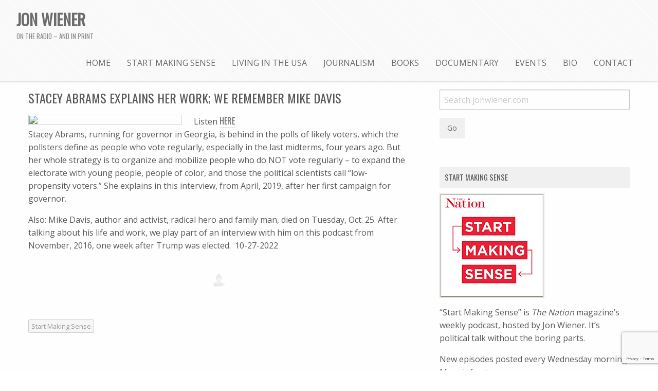

--- FILE ---
content_type: text/html; charset=UTF-8
request_url: https://jonwiener.com/stacey-abrams-explains-her-work-we-remember-mike-davis/
body_size: 9928
content:
<!doctype html>

  <html class="no-js"  lang="en-US">

	<head><style>img.lazy{min-height:1px}</style><link href="https://jonwiener.com/wp-content/plugins/w3-total-cache/pub/js/lazyload.min.js" as="script">
		<meta charset="utf-8">
		
		<!-- Force IE to use the latest rendering engine available -->
		<meta http-equiv="X-UA-Compatible" content="IE=edge">

		<!-- Mobile Meta -->
		<meta name="viewport" content="width=device-width, initial-scale=1.0">
		<meta class="foundation-mq">
		
		<!-- If Site Icon isn't set in customizer -->
					<!-- Icons & Favicons -->
			<link rel="icon" href="https://jonwiener.com/wp-content/themes/JointsWP-CSS-master/favicon.png">
			<link href="https://jonwiener.com/wp-content/themes/JointsWP-CSS-master/assets/images/apple-icon-touch.png" rel="apple-touch-icon" />
			<!--[if IE]>
				<link rel="shortcut icon" href="https://jonwiener.com/wp-content/themes/JointsWP-CSS-master/favicon.ico">
			<![endif]-->
			<meta name="msapplication-TileColor" content="#f01d4f">
			<meta name="msapplication-TileImage" content="https://jonwiener.com/wp-content/themes/JointsWP-CSS-master/assets/images/win8-tile-icon.png">
	    	<meta name="theme-color" content="#121212">
	    
		<link rel="pingback" href="https://jonwiener.com/xmlrpc.php">
		<link href="https://jonwiener.com/wp-content/themes/JointsWP-CSS-master/assets/css/style.css" rel="stylesheet">
		<link href="https://jonwiener.com/wp-content/themes/JointsWP-CSS-master/assets/css/utilities.css" rel="stylesheet">
		<link rel="stylesheet" href="https://jonwiener.com/wp-content/themes/JointsWP-CSS-master/assets/css/foundation-icons/foundation-icons.css" />
		<link href="https://fonts.googleapis.com/css?family=Open+Sans:400,800|Oswald" rel="stylesheet">
		<title>Stacey Abrams Explains her Work; We Remember Mike Davis &#8211; Jon Wiener</title>
<meta name='robots' content='max-image-preview:large' />
<link rel="alternate" type="application/rss+xml" title="Jon Wiener &raquo; Feed" href="https://jonwiener.com/feed/" />
<link rel="alternate" type="application/rss+xml" title="Jon Wiener &raquo; Comments Feed" href="https://jonwiener.com/comments/feed/" />
<link rel="alternate" title="oEmbed (JSON)" type="application/json+oembed" href="https://jonwiener.com/wp-json/oembed/1.0/embed?url=https%3A%2F%2Fjonwiener.com%2Fstacey-abrams-explains-her-work-we-remember-mike-davis%2F" />
<link rel="alternate" title="oEmbed (XML)" type="text/xml+oembed" href="https://jonwiener.com/wp-json/oembed/1.0/embed?url=https%3A%2F%2Fjonwiener.com%2Fstacey-abrams-explains-her-work-we-remember-mike-davis%2F&#038;format=xml" />
<style id='wp-img-auto-sizes-contain-inline-css' type='text/css'>
img:is([sizes=auto i],[sizes^="auto," i]){contain-intrinsic-size:3000px 1500px}
/*# sourceURL=wp-img-auto-sizes-contain-inline-css */
</style>
<style id='wp-emoji-styles-inline-css' type='text/css'>

	img.wp-smiley, img.emoji {
		display: inline !important;
		border: none !important;
		box-shadow: none !important;
		height: 1em !important;
		width: 1em !important;
		margin: 0 0.07em !important;
		vertical-align: -0.1em !important;
		background: none !important;
		padding: 0 !important;
	}
/*# sourceURL=wp-emoji-styles-inline-css */
</style>
<style id='wp-block-library-inline-css' type='text/css'>
:root{--wp-block-synced-color:#7a00df;--wp-block-synced-color--rgb:122,0,223;--wp-bound-block-color:var(--wp-block-synced-color);--wp-editor-canvas-background:#ddd;--wp-admin-theme-color:#007cba;--wp-admin-theme-color--rgb:0,124,186;--wp-admin-theme-color-darker-10:#006ba1;--wp-admin-theme-color-darker-10--rgb:0,107,160.5;--wp-admin-theme-color-darker-20:#005a87;--wp-admin-theme-color-darker-20--rgb:0,90,135;--wp-admin-border-width-focus:2px}@media (min-resolution:192dpi){:root{--wp-admin-border-width-focus:1.5px}}.wp-element-button{cursor:pointer}:root .has-very-light-gray-background-color{background-color:#eee}:root .has-very-dark-gray-background-color{background-color:#313131}:root .has-very-light-gray-color{color:#eee}:root .has-very-dark-gray-color{color:#313131}:root .has-vivid-green-cyan-to-vivid-cyan-blue-gradient-background{background:linear-gradient(135deg,#00d084,#0693e3)}:root .has-purple-crush-gradient-background{background:linear-gradient(135deg,#34e2e4,#4721fb 50%,#ab1dfe)}:root .has-hazy-dawn-gradient-background{background:linear-gradient(135deg,#faaca8,#dad0ec)}:root .has-subdued-olive-gradient-background{background:linear-gradient(135deg,#fafae1,#67a671)}:root .has-atomic-cream-gradient-background{background:linear-gradient(135deg,#fdd79a,#004a59)}:root .has-nightshade-gradient-background{background:linear-gradient(135deg,#330968,#31cdcf)}:root .has-midnight-gradient-background{background:linear-gradient(135deg,#020381,#2874fc)}:root{--wp--preset--font-size--normal:16px;--wp--preset--font-size--huge:42px}.has-regular-font-size{font-size:1em}.has-larger-font-size{font-size:2.625em}.has-normal-font-size{font-size:var(--wp--preset--font-size--normal)}.has-huge-font-size{font-size:var(--wp--preset--font-size--huge)}.has-text-align-center{text-align:center}.has-text-align-left{text-align:left}.has-text-align-right{text-align:right}.has-fit-text{white-space:nowrap!important}#end-resizable-editor-section{display:none}.aligncenter{clear:both}.items-justified-left{justify-content:flex-start}.items-justified-center{justify-content:center}.items-justified-right{justify-content:flex-end}.items-justified-space-between{justify-content:space-between}.screen-reader-text{border:0;clip-path:inset(50%);height:1px;margin:-1px;overflow:hidden;padding:0;position:absolute;width:1px;word-wrap:normal!important}.screen-reader-text:focus{background-color:#ddd;clip-path:none;color:#444;display:block;font-size:1em;height:auto;left:5px;line-height:normal;padding:15px 23px 14px;text-decoration:none;top:5px;width:auto;z-index:100000}html :where(.has-border-color){border-style:solid}html :where([style*=border-top-color]){border-top-style:solid}html :where([style*=border-right-color]){border-right-style:solid}html :where([style*=border-bottom-color]){border-bottom-style:solid}html :where([style*=border-left-color]){border-left-style:solid}html :where([style*=border-width]){border-style:solid}html :where([style*=border-top-width]){border-top-style:solid}html :where([style*=border-right-width]){border-right-style:solid}html :where([style*=border-bottom-width]){border-bottom-style:solid}html :where([style*=border-left-width]){border-left-style:solid}html :where(img[class*=wp-image-]){height:auto;max-width:100%}:where(figure){margin:0 0 1em}html :where(.is-position-sticky){--wp-admin--admin-bar--position-offset:var(--wp-admin--admin-bar--height,0px)}@media screen and (max-width:600px){html :where(.is-position-sticky){--wp-admin--admin-bar--position-offset:0px}}

/*# sourceURL=wp-block-library-inline-css */
</style><style id='global-styles-inline-css' type='text/css'>
:root{--wp--preset--aspect-ratio--square: 1;--wp--preset--aspect-ratio--4-3: 4/3;--wp--preset--aspect-ratio--3-4: 3/4;--wp--preset--aspect-ratio--3-2: 3/2;--wp--preset--aspect-ratio--2-3: 2/3;--wp--preset--aspect-ratio--16-9: 16/9;--wp--preset--aspect-ratio--9-16: 9/16;--wp--preset--color--black: #000000;--wp--preset--color--cyan-bluish-gray: #abb8c3;--wp--preset--color--white: #ffffff;--wp--preset--color--pale-pink: #f78da7;--wp--preset--color--vivid-red: #cf2e2e;--wp--preset--color--luminous-vivid-orange: #ff6900;--wp--preset--color--luminous-vivid-amber: #fcb900;--wp--preset--color--light-green-cyan: #7bdcb5;--wp--preset--color--vivid-green-cyan: #00d084;--wp--preset--color--pale-cyan-blue: #8ed1fc;--wp--preset--color--vivid-cyan-blue: #0693e3;--wp--preset--color--vivid-purple: #9b51e0;--wp--preset--gradient--vivid-cyan-blue-to-vivid-purple: linear-gradient(135deg,rgb(6,147,227) 0%,rgb(155,81,224) 100%);--wp--preset--gradient--light-green-cyan-to-vivid-green-cyan: linear-gradient(135deg,rgb(122,220,180) 0%,rgb(0,208,130) 100%);--wp--preset--gradient--luminous-vivid-amber-to-luminous-vivid-orange: linear-gradient(135deg,rgb(252,185,0) 0%,rgb(255,105,0) 100%);--wp--preset--gradient--luminous-vivid-orange-to-vivid-red: linear-gradient(135deg,rgb(255,105,0) 0%,rgb(207,46,46) 100%);--wp--preset--gradient--very-light-gray-to-cyan-bluish-gray: linear-gradient(135deg,rgb(238,238,238) 0%,rgb(169,184,195) 100%);--wp--preset--gradient--cool-to-warm-spectrum: linear-gradient(135deg,rgb(74,234,220) 0%,rgb(151,120,209) 20%,rgb(207,42,186) 40%,rgb(238,44,130) 60%,rgb(251,105,98) 80%,rgb(254,248,76) 100%);--wp--preset--gradient--blush-light-purple: linear-gradient(135deg,rgb(255,206,236) 0%,rgb(152,150,240) 100%);--wp--preset--gradient--blush-bordeaux: linear-gradient(135deg,rgb(254,205,165) 0%,rgb(254,45,45) 50%,rgb(107,0,62) 100%);--wp--preset--gradient--luminous-dusk: linear-gradient(135deg,rgb(255,203,112) 0%,rgb(199,81,192) 50%,rgb(65,88,208) 100%);--wp--preset--gradient--pale-ocean: linear-gradient(135deg,rgb(255,245,203) 0%,rgb(182,227,212) 50%,rgb(51,167,181) 100%);--wp--preset--gradient--electric-grass: linear-gradient(135deg,rgb(202,248,128) 0%,rgb(113,206,126) 100%);--wp--preset--gradient--midnight: linear-gradient(135deg,rgb(2,3,129) 0%,rgb(40,116,252) 100%);--wp--preset--font-size--small: 13px;--wp--preset--font-size--medium: 20px;--wp--preset--font-size--large: 36px;--wp--preset--font-size--x-large: 42px;--wp--preset--spacing--20: 0.44rem;--wp--preset--spacing--30: 0.67rem;--wp--preset--spacing--40: 1rem;--wp--preset--spacing--50: 1.5rem;--wp--preset--spacing--60: 2.25rem;--wp--preset--spacing--70: 3.38rem;--wp--preset--spacing--80: 5.06rem;--wp--preset--shadow--natural: 6px 6px 9px rgba(0, 0, 0, 0.2);--wp--preset--shadow--deep: 12px 12px 50px rgba(0, 0, 0, 0.4);--wp--preset--shadow--sharp: 6px 6px 0px rgba(0, 0, 0, 0.2);--wp--preset--shadow--outlined: 6px 6px 0px -3px rgb(255, 255, 255), 6px 6px rgb(0, 0, 0);--wp--preset--shadow--crisp: 6px 6px 0px rgb(0, 0, 0);}:where(.is-layout-flex){gap: 0.5em;}:where(.is-layout-grid){gap: 0.5em;}body .is-layout-flex{display: flex;}.is-layout-flex{flex-wrap: wrap;align-items: center;}.is-layout-flex > :is(*, div){margin: 0;}body .is-layout-grid{display: grid;}.is-layout-grid > :is(*, div){margin: 0;}:where(.wp-block-columns.is-layout-flex){gap: 2em;}:where(.wp-block-columns.is-layout-grid){gap: 2em;}:where(.wp-block-post-template.is-layout-flex){gap: 1.25em;}:where(.wp-block-post-template.is-layout-grid){gap: 1.25em;}.has-black-color{color: var(--wp--preset--color--black) !important;}.has-cyan-bluish-gray-color{color: var(--wp--preset--color--cyan-bluish-gray) !important;}.has-white-color{color: var(--wp--preset--color--white) !important;}.has-pale-pink-color{color: var(--wp--preset--color--pale-pink) !important;}.has-vivid-red-color{color: var(--wp--preset--color--vivid-red) !important;}.has-luminous-vivid-orange-color{color: var(--wp--preset--color--luminous-vivid-orange) !important;}.has-luminous-vivid-amber-color{color: var(--wp--preset--color--luminous-vivid-amber) !important;}.has-light-green-cyan-color{color: var(--wp--preset--color--light-green-cyan) !important;}.has-vivid-green-cyan-color{color: var(--wp--preset--color--vivid-green-cyan) !important;}.has-pale-cyan-blue-color{color: var(--wp--preset--color--pale-cyan-blue) !important;}.has-vivid-cyan-blue-color{color: var(--wp--preset--color--vivid-cyan-blue) !important;}.has-vivid-purple-color{color: var(--wp--preset--color--vivid-purple) !important;}.has-black-background-color{background-color: var(--wp--preset--color--black) !important;}.has-cyan-bluish-gray-background-color{background-color: var(--wp--preset--color--cyan-bluish-gray) !important;}.has-white-background-color{background-color: var(--wp--preset--color--white) !important;}.has-pale-pink-background-color{background-color: var(--wp--preset--color--pale-pink) !important;}.has-vivid-red-background-color{background-color: var(--wp--preset--color--vivid-red) !important;}.has-luminous-vivid-orange-background-color{background-color: var(--wp--preset--color--luminous-vivid-orange) !important;}.has-luminous-vivid-amber-background-color{background-color: var(--wp--preset--color--luminous-vivid-amber) !important;}.has-light-green-cyan-background-color{background-color: var(--wp--preset--color--light-green-cyan) !important;}.has-vivid-green-cyan-background-color{background-color: var(--wp--preset--color--vivid-green-cyan) !important;}.has-pale-cyan-blue-background-color{background-color: var(--wp--preset--color--pale-cyan-blue) !important;}.has-vivid-cyan-blue-background-color{background-color: var(--wp--preset--color--vivid-cyan-blue) !important;}.has-vivid-purple-background-color{background-color: var(--wp--preset--color--vivid-purple) !important;}.has-black-border-color{border-color: var(--wp--preset--color--black) !important;}.has-cyan-bluish-gray-border-color{border-color: var(--wp--preset--color--cyan-bluish-gray) !important;}.has-white-border-color{border-color: var(--wp--preset--color--white) !important;}.has-pale-pink-border-color{border-color: var(--wp--preset--color--pale-pink) !important;}.has-vivid-red-border-color{border-color: var(--wp--preset--color--vivid-red) !important;}.has-luminous-vivid-orange-border-color{border-color: var(--wp--preset--color--luminous-vivid-orange) !important;}.has-luminous-vivid-amber-border-color{border-color: var(--wp--preset--color--luminous-vivid-amber) !important;}.has-light-green-cyan-border-color{border-color: var(--wp--preset--color--light-green-cyan) !important;}.has-vivid-green-cyan-border-color{border-color: var(--wp--preset--color--vivid-green-cyan) !important;}.has-pale-cyan-blue-border-color{border-color: var(--wp--preset--color--pale-cyan-blue) !important;}.has-vivid-cyan-blue-border-color{border-color: var(--wp--preset--color--vivid-cyan-blue) !important;}.has-vivid-purple-border-color{border-color: var(--wp--preset--color--vivid-purple) !important;}.has-vivid-cyan-blue-to-vivid-purple-gradient-background{background: var(--wp--preset--gradient--vivid-cyan-blue-to-vivid-purple) !important;}.has-light-green-cyan-to-vivid-green-cyan-gradient-background{background: var(--wp--preset--gradient--light-green-cyan-to-vivid-green-cyan) !important;}.has-luminous-vivid-amber-to-luminous-vivid-orange-gradient-background{background: var(--wp--preset--gradient--luminous-vivid-amber-to-luminous-vivid-orange) !important;}.has-luminous-vivid-orange-to-vivid-red-gradient-background{background: var(--wp--preset--gradient--luminous-vivid-orange-to-vivid-red) !important;}.has-very-light-gray-to-cyan-bluish-gray-gradient-background{background: var(--wp--preset--gradient--very-light-gray-to-cyan-bluish-gray) !important;}.has-cool-to-warm-spectrum-gradient-background{background: var(--wp--preset--gradient--cool-to-warm-spectrum) !important;}.has-blush-light-purple-gradient-background{background: var(--wp--preset--gradient--blush-light-purple) !important;}.has-blush-bordeaux-gradient-background{background: var(--wp--preset--gradient--blush-bordeaux) !important;}.has-luminous-dusk-gradient-background{background: var(--wp--preset--gradient--luminous-dusk) !important;}.has-pale-ocean-gradient-background{background: var(--wp--preset--gradient--pale-ocean) !important;}.has-electric-grass-gradient-background{background: var(--wp--preset--gradient--electric-grass) !important;}.has-midnight-gradient-background{background: var(--wp--preset--gradient--midnight) !important;}.has-small-font-size{font-size: var(--wp--preset--font-size--small) !important;}.has-medium-font-size{font-size: var(--wp--preset--font-size--medium) !important;}.has-large-font-size{font-size: var(--wp--preset--font-size--large) !important;}.has-x-large-font-size{font-size: var(--wp--preset--font-size--x-large) !important;}
/*# sourceURL=global-styles-inline-css */
</style>

<style id='classic-theme-styles-inline-css' type='text/css'>
/*! This file is auto-generated */
.wp-block-button__link{color:#fff;background-color:#32373c;border-radius:9999px;box-shadow:none;text-decoration:none;padding:calc(.667em + 2px) calc(1.333em + 2px);font-size:1.125em}.wp-block-file__button{background:#32373c;color:#fff;text-decoration:none}
/*# sourceURL=/wp-includes/css/classic-themes.min.css */
</style>
<link rel='stylesheet' id='contact-form-7-css' href='https://jonwiener.com/wp-content/plugins/contact-form-7/includes/css/styles.css?ver=6.1.4' type='text/css' media='all' />
<link rel='stylesheet' id='motion-ui-css-css' href='https://jonwiener.com/wp-content/themes/JointsWP-CSS-master/vendor/motion-ui/dist/motion-ui.min.css?ver=e51bbcb78b8c41eb6d214f46a670f030' type='text/css' media='all' />
<link rel='stylesheet' id='foundation-css-css' href='https://jonwiener.com/wp-content/themes/JointsWP-CSS-master/vendor/foundation-sites/dist/foundation.min.css?ver=e51bbcb78b8c41eb6d214f46a670f030' type='text/css' media='all' />
<link rel='stylesheet' id='site-css-css' href='https://jonwiener.com/wp-content/themes/JointsWP-CSS-master/assets/css/style.css?ver=e51bbcb78b8c41eb6d214f46a670f030' type='text/css' media='all' />
<link rel='stylesheet' id='mediaelementjs-styles-css' href='https://jonwiener.com/wp-content/plugins/media-element-html5-video-and-audio-player/mediaelement/v4/mediaelementplayer.min.css?ver=e51bbcb78b8c41eb6d214f46a670f030' type='text/css' media='all' />
<link rel='stylesheet' id='mediaelementjs-styles-legacy-css' href='https://jonwiener.com/wp-content/plugins/media-element-html5-video-and-audio-player/mediaelement/v4/mediaelementplayer-legacy.min.css?ver=e51bbcb78b8c41eb6d214f46a670f030' type='text/css' media='all' />
<script type="text/javascript" src="https://jonwiener.com/wp-includes/js/jquery/jquery.min.js?ver=3.7.1" id="jquery-core-js"></script>
<script type="text/javascript" src="https://jonwiener.com/wp-includes/js/jquery/jquery-migrate.min.js?ver=3.4.1" id="jquery-migrate-js"></script>
<script type="text/javascript" src="https://jonwiener.com/wp-content/plugins/media-element-html5-video-and-audio-player/mediaelement/v4/mediaelement-and-player.min.js?ver=4.2.8" id="mediaelementjs-scripts-js"></script>
<link rel="https://api.w.org/" href="https://jonwiener.com/wp-json/" /><link rel="alternate" title="JSON" type="application/json" href="https://jonwiener.com/wp-json/wp/v2/posts/10983" /><link rel="canonical" href="https://jonwiener.com/stacey-abrams-explains-her-work-we-remember-mike-davis/" />
<link rel='shortlink' href='https://jonwiener.com/?p=10983' />

		<!-- Drop Google Analytics here -->
		<script type="text/javascript">
		
		  var _gaq = _gaq || [];
		  _gaq.push(['_setAccount', 'UA-613955-3']);
		  _gaq.push(['_trackPageview']);
		
		  (function() {
		    var ga = document.createElement('script'); ga.type = 'text/javascript'; ga.async = true;
		    ga.src = ('https:' == document.location.protocol ? 'https://ssl' : 'http://www') + '.google-analytics.com/ga.js';
		    var s = document.getElementsByTagName('script')[0]; s.parentNode.insertBefore(ga, s);
		  })();
		
		</script>
		<!-- end analytics -->
		<link rel="apple-touch-icon" sizes="57x57" href="https://jonwiener.com/wp-content/themes/JointsWP-CSS-master/apple-icon-57x57.png">
		<link rel="apple-touch-icon" sizes="60x60" href="https://jonwiener.com/wp-content/themes/JointsWP-CSS-master/apple-icon-60x60.png">
		<link rel="apple-touch-icon" sizes="72x72" href="https://jonwiener.com/wp-content/themes/JointsWP-CSS-master/apple-icon-72x72.png">
		<link rel="apple-touch-icon" sizes="76x76" href="https://jonwiener.com/wp-content/themes/JointsWP-CSS-master/apple-icon-76x76.png">
		<link rel="apple-touch-icon" sizes="114x114" href="https://jonwiener.com/wp-content/themes/JointsWP-CSS-master/apple-icon-114x114.png">
		<link rel="apple-touch-icon" sizes="120x120" href="https://jonwiener.com/wp-content/themes/JointsWP-CSS-master/apple-icon-120x120.png">
		<link rel="apple-touch-icon" sizes="144x144" href="https://jonwiener.com/wp-content/themes/JointsWP-CSS-master/apple-icon-144x144.png">
		<link rel="apple-touch-icon" sizes="152x152" href="https://jonwiener.com/wp-content/themes/JointsWP-CSS-master/apple-icon-152x152.png">
		<link rel="apple-touch-icon" sizes="180x180" href="https://jonwiener.com/wp-content/themes/JointsWP-CSS-master/apple-icon-180x180.png">
		<link rel="icon" type="image/png" sizes="192x192"  href="https://jonwiener.com/wp-content/themes/JointsWP-CSS-master/android-icon-192x192.png">
		<link rel="icon" type="image/png" sizes="32x32" href="https://jonwiener.com/wp-content/themes/JointsWP-CSS-master/favicon-32x32.png">
		<link rel="icon" type="image/png" sizes="96x96" href="https://jonwiener.com/wp-content/themes/JointsWP-CSS-master/favicon-96x96.png">
		<link rel="icon" type="image/png" sizes="16x16" href="https://jonwiener.com/wp-content/themes/JointsWP-CSS-master/favicon-16x16.png">
		<link rel="manifest" href="https://jonwiener.com/wp-content/themes/JointsWP-CSS-master/manifest.json">
		<meta name="msapplication-TileColor" content="#ffffff">
		<meta name="msapplication-TileImage" content="https://jonwiener.com/wp-content/themes/JointsWP-CSS-master/ms-icon-144x144.png">
		<meta name="theme-color" content="#ffffff">
	</head>
	
	<!-- Uncomment this line if using the Off-Canvas Menu --> 
		
	<body class="wp-singular post-template-default single single-post postid-10983 single-format-standard wp-theme-JointsWP-CSS-master">

		<div class="off-canvas-wrapper">
			
			<div class="off-canvas-wrapper-inner" data-off-canvas-wrapper>
				
				<div class="off-canvas position-right" id="off-canvas" data-off-canvas data-position="right">
	<ul id="menu-main-menu" class="vertical menu" data-accordion-menu><li id="menu-item-2913" class="menu-item menu-item-type-custom menu-item-object-custom menu-item-2913"><a href="/">Home</a></li>
<li id="menu-item-6969" class="menu-item menu-item-type-taxonomy menu-item-object-category current-post-ancestor current-menu-parent current-post-parent menu-item-6969"><a href="https://jonwiener.com/category/start-making-sense/">Start Making Sense</a></li>
<li id="menu-item-10035" class="menu-item menu-item-type-post_type menu-item-object-page menu-item-10035"><a href="https://jonwiener.com/living-in-the-usa/">Living in the USA</a></li>
<li id="menu-item-6571" class="menu-item menu-item-type-taxonomy menu-item-object-category menu-item-6571"><a href="https://jonwiener.com/category/journalism/">Journalism</a></li>
<li id="menu-item-2939" class="menu-item menu-item-type-custom menu-item-object-custom menu-item-2939"><a href="/books">Books</a></li>
<li id="menu-item-6572" class="menu-item menu-item-type-post_type menu-item-object-page menu-item-6572"><a href="https://jonwiener.com/documentary/">Documentary</a></li>
<li id="menu-item-6573" class="menu-item menu-item-type-taxonomy menu-item-object-category menu-item-6573"><a href="https://jonwiener.com/category/events/">Events</a></li>
<li id="menu-item-2889" class="menu-item menu-item-type-post_type menu-item-object-page menu-item-2889"><a href="https://jonwiener.com/bio/">Bio</a></li>
<li id="menu-item-6574" class="menu-item menu-item-type-post_type menu-item-object-page menu-item-6574"><a href="https://jonwiener.com/contact/">Contact</a></li>
</ul></div>				
				<div class="off-canvas-content" data-off-canvas-content>
					
					<header class="header" role="banner">
						<!--
	<div class="message warning callout"><h4 class="entry-title text-center">Latest releases: <a href="https://www.amazon.com/Conspiracy-Streets-Extraordinary-Trial-Chicago/dp/1565848330"><i>Conspiracy in the Streets</i></a> (Sept. 2020) and <a href="https://www.amazon.com/Set-Night-Fire-L-Sixties/dp/1784780227"><i>Set the Night on Fire</i></a> (Paperback April 2021)</h4></div> -->
							
						 <!-- This navs will be applied to the topbar, above all content 
							  To see additional nav styles, visit the /parts directory -->
						 <!-- By default, this menu will use off-canvas for small
	 and a topbar for medium-up -->

<div class="top-bar" id="top-bar-menu">
	<div class="top-bar-left float-left">
		<ul class="menu">
			<li><h3><a href="https://jonwiener.com">Jon Wiener</a></h3><h4 class="subheader">on the radio – and in print</h4></li>
		</ul>
	</div>
	<div class="top-bar-right show-for-medium">
		<ul id="menu-main-menu-1" class="vertical medium-horizontal menu" data-responsive-menu="accordion medium-dropdown"><li class="menu-item menu-item-type-custom menu-item-object-custom menu-item-2913"><a href="/">Home</a></li>
<li class="menu-item menu-item-type-taxonomy menu-item-object-category current-post-ancestor current-menu-parent current-post-parent menu-item-6969"><a href="https://jonwiener.com/category/start-making-sense/">Start Making Sense</a></li>
<li class="menu-item menu-item-type-post_type menu-item-object-page menu-item-10035"><a href="https://jonwiener.com/living-in-the-usa/">Living in the USA</a></li>
<li class="menu-item menu-item-type-taxonomy menu-item-object-category menu-item-6571"><a href="https://jonwiener.com/category/journalism/">Journalism</a></li>
<li class="menu-item menu-item-type-custom menu-item-object-custom menu-item-2939"><a href="/books">Books</a></li>
<li class="menu-item menu-item-type-post_type menu-item-object-page menu-item-6572"><a href="https://jonwiener.com/documentary/">Documentary</a></li>
<li class="menu-item menu-item-type-taxonomy menu-item-object-category menu-item-6573"><a href="https://jonwiener.com/category/events/">Events</a></li>
<li class="menu-item menu-item-type-post_type menu-item-object-page menu-item-2889"><a href="https://jonwiener.com/bio/">Bio</a></li>
<li class="menu-item menu-item-type-post_type menu-item-object-page menu-item-6574"><a href="https://jonwiener.com/contact/">Contact</a></li>
</ul>	
	</div>
	<div class="top-bar-right float-right show-for-small-only">
		<ul class="menu">
			<!-- <li><button class="menu-icon" type="button" data-toggle="off-canvas"></button></li> -->
			<li><a data-toggle="off-canvas"></a></li>
		</ul>
	</div>
</div>		 	
					</header> <!-- end .header -->			
<div id="content">

	<div id="inner-content" class="row">

		<main id="main" class="large-8 medium-8 columns" role="main">
		
		    		
		    	<article id="post-10983" class="post-10983 post type-post status-publish format-standard hentry category-start-making-sense" role="article" itemscope itemtype="http://schema.org/BlogPosting">
						
	<header class="article-header">	
		<h1 class="entry-title single-title" itemprop="headline">Stacey Abrams Explains her Work; We Remember Mike Davis</h1>
		    </header> <!-- end article header -->
					
    <section class="entry-content" itemprop="articleBody">
				<p><img fetchpriority="high" decoding="async" class="alignleft  lazy" src="data:image/svg+xml,%3Csvg%20xmlns='http://www.w3.org/2000/svg'%20viewBox='0%200%20298%20199'%3E%3C/svg%3E" data-src="https://19thnews.org/wp-content/uploads/2020/08/AP_20022658136558-scaled-1800x1200-c-default.jpg" width="298" height="199" /></p>
<p>Listen <a href="https://podcasts.apple.com/us/podcast/stacey-abrams-explains-her-work-we-remember-mike-davis/id1060110806?i=1000584017595"><strong>HERE</strong></a><br />
Stacey Abrams, running for governor in Georgia, is behind in the polls of likely voters, which the pollsters define as people who vote regularly, especially in the last midterms, four years ago. But her whole strategy is to organize and mobilize people who do NOT vote regularly – to expand the electorate with young people, people of color, and those the political scientists call “low-propensity voters.” She explains in this interview, from April, 2019, after her first campaign for governor.</p>
<p dir="ltr" data-test-bidi="">Also: Mike Davis, author and activist, radical hero and family man, died on Tuesday, Oct. 25. After talking about his life and work, we play part of an interview with him on this podcast from November, 2016, one week after Trump was elected.  10-27-2022</p>
			<!-- This is the output of the META information -->
		
		<div class="text-center divider-wrapper"><div class="sound"><i class="fi-microphone divider"></i></div><div class="pencil"><i class="fi-pencil divider"></i></div></div>
			</section> <!-- end article section -->
			
						
	<footer class="article-footer">
				<p class="tags test-loop-single"></p>	<!-- This is the output of the META information -->
	<div class="entry-utility">
					<span class="cat-links">
				<span class="entry-utility-prep entry-utility-prep-cat-links"></span> <a href="https://jonwiener.com/category/start-making-sense/" rel="category tag">Start Making Sense</a>			</span>
				</div>
	</footer> <!-- end article footer -->
						
		
													
</article> <!-- end article -->		    	
		    
		</main> <!-- end #main -->

		<div id="sidebar1" class="sidebar large-4 medium-4 columns" role="complementary">

	
		<div id="search-2" class="widget widget_search"><form role="search" method="get" class="search-form" action="https://jonwiener.com/">
	<label>
		<span class="screen-reader-text"></span>
		<input type="search" class="search-field" placeholder="Search jonwiener.com" value="" name="s" title="Search for:" />
	</label>
	<input type="submit" class="search-submit button" value="Go" />
</form></div><div id="text-6" class="widget widget_text"><h4 class="widgettitle">Start Making Sense</h4>			<div class="textwidget">    <div class="row">
        <div class="small-12 columns margin-bottom-20">
           <p><a href="https://www.thenation.com/authors/start-making-sense/"><img class="book-cover lazy" src="data:image/svg+xml,%3Csvg%20xmlns='http://www.w3.org/2000/svg'%20viewBox='0%200%201%201'%3E%3C/svg%3E" data-src="/wp-content/themes/jon-wiener/images/start-making-sense-200x200.jpg"></a></p>
<p>“Start Making Sense” is <em>The Nation</em> magazine’s weekly podcast, hosted by Jon Wiener.  It’s political talk without the boring parts.<br>
<p>New episodes posted every Wednesday morning.
More info at <a href="https://www.thenation.com/content/start-making-sense/.">https://www.thenation.com/content/start-making-sense/</a>.</p>
<ul>Listen or Subscribe to Start Making Sense at Apple Podcasts <a href="https://podcasts.apple.com/us/podcast/start-making-sense-with-jon-wiener/id1677396303">https://podcasts.apple.com/us/podcast/start-making-sense-with-jon-wiener/id1677396303</a>. Or wherever you get your podcasts.
        </div>
    </div></div>
		</div>
	
</div>
	</div> <!-- end #inner-content -->

</div> <!-- end #content -->

					<footer class="footer" role="contentinfo">
						<div id="inner-footer" class="row">
							<div class="large-12 medium-12 columns">
								<nav role="navigation">
		    								    					</nav>
		    				</div>
							<div class="large-12 medium-12 columns">
								<p class="source-org copyright">&copy; 2026 Jon Wiener.</p>
							</div>
						</div> <!-- end #inner-footer -->
					</footer> <!-- end .footer -->
				</div>  <!-- end .main-content -->
			</div> <!-- end .off-canvas-wrapper-inner -->
		</div> <!-- end .off-canvas-wrapper -->
		<script type="speculationrules">
{"prefetch":[{"source":"document","where":{"and":[{"href_matches":"/*"},{"not":{"href_matches":["/wp-*.php","/wp-admin/*","/wp-content/uploads/*","/wp-content/*","/wp-content/plugins/*","/wp-content/themes/JointsWP-CSS-master/*","/*\\?(.+)"]}},{"not":{"selector_matches":"a[rel~=\"nofollow\"]"}},{"not":{"selector_matches":".no-prefetch, .no-prefetch a"}}]},"eagerness":"conservative"}]}
</script>
<script type="text/javascript" src="https://jonwiener.com/wp-includes/js/dist/hooks.min.js?ver=dd5603f07f9220ed27f1" id="wp-hooks-js"></script>
<script type="text/javascript" src="https://jonwiener.com/wp-includes/js/dist/i18n.min.js?ver=c26c3dc7bed366793375" id="wp-i18n-js"></script>
<script type="text/javascript" id="wp-i18n-js-after">
/* <![CDATA[ */
wp.i18n.setLocaleData( { 'text direction\u0004ltr': [ 'ltr' ] } );
//# sourceURL=wp-i18n-js-after
/* ]]> */
</script>
<script type="text/javascript" src="https://jonwiener.com/wp-content/plugins/contact-form-7/includes/swv/js/index.js?ver=6.1.4" id="swv-js"></script>
<script type="text/javascript" id="contact-form-7-js-before">
/* <![CDATA[ */
var wpcf7 = {
    "api": {
        "root": "https:\/\/jonwiener.com\/wp-json\/",
        "namespace": "contact-form-7\/v1"
    },
    "cached": 1
};
//# sourceURL=contact-form-7-js-before
/* ]]> */
</script>
<script type="text/javascript" src="https://jonwiener.com/wp-content/plugins/contact-form-7/includes/js/index.js?ver=6.1.4" id="contact-form-7-js"></script>
<script type="text/javascript" src="https://www.google.com/recaptcha/api.js?render=6LctuiIhAAAAADpAm7J0vFQs4UJiCWGvz7EGfeRW&amp;ver=3.0" id="google-recaptcha-js"></script>
<script type="text/javascript" src="https://jonwiener.com/wp-includes/js/dist/vendor/wp-polyfill.min.js?ver=3.15.0" id="wp-polyfill-js"></script>
<script type="text/javascript" id="wpcf7-recaptcha-js-before">
/* <![CDATA[ */
var wpcf7_recaptcha = {
    "sitekey": "6LctuiIhAAAAADpAm7J0vFQs4UJiCWGvz7EGfeRW",
    "actions": {
        "homepage": "homepage",
        "contactform": "contactform"
    }
};
//# sourceURL=wpcf7-recaptcha-js-before
/* ]]> */
</script>
<script type="text/javascript" src="https://jonwiener.com/wp-content/plugins/contact-form-7/modules/recaptcha/index.js?ver=6.1.4" id="wpcf7-recaptcha-js"></script>
<script type="text/javascript" src="https://jonwiener.com/wp-content/themes/JointsWP-CSS-master/vendor/what-input/what-input.min.js?ver=e51bbcb78b8c41eb6d214f46a670f030" id="what-input-js"></script>
<script type="text/javascript" src="https://jonwiener.com/wp-content/themes/JointsWP-CSS-master/vendor/foundation-sites/dist/foundation.min.js?ver=6.0" id="foundation-js-js"></script>
<script type="text/javascript" src="https://jonwiener.com/wp-content/themes/JointsWP-CSS-master/assets/js/scripts.js?ver=e51bbcb78b8c41eb6d214f46a670f030" id="site-js-js"></script>
<script id="wp-emoji-settings" type="application/json">
{"baseUrl":"https://s.w.org/images/core/emoji/17.0.2/72x72/","ext":".png","svgUrl":"https://s.w.org/images/core/emoji/17.0.2/svg/","svgExt":".svg","source":{"concatemoji":"https://jonwiener.com/wp-includes/js/wp-emoji-release.min.js?ver=e51bbcb78b8c41eb6d214f46a670f030"}}
</script>
<script type="module">
/* <![CDATA[ */
/*! This file is auto-generated */
const a=JSON.parse(document.getElementById("wp-emoji-settings").textContent),o=(window._wpemojiSettings=a,"wpEmojiSettingsSupports"),s=["flag","emoji"];function i(e){try{var t={supportTests:e,timestamp:(new Date).valueOf()};sessionStorage.setItem(o,JSON.stringify(t))}catch(e){}}function c(e,t,n){e.clearRect(0,0,e.canvas.width,e.canvas.height),e.fillText(t,0,0);t=new Uint32Array(e.getImageData(0,0,e.canvas.width,e.canvas.height).data);e.clearRect(0,0,e.canvas.width,e.canvas.height),e.fillText(n,0,0);const a=new Uint32Array(e.getImageData(0,0,e.canvas.width,e.canvas.height).data);return t.every((e,t)=>e===a[t])}function p(e,t){e.clearRect(0,0,e.canvas.width,e.canvas.height),e.fillText(t,0,0);var n=e.getImageData(16,16,1,1);for(let e=0;e<n.data.length;e++)if(0!==n.data[e])return!1;return!0}function u(e,t,n,a){switch(t){case"flag":return n(e,"\ud83c\udff3\ufe0f\u200d\u26a7\ufe0f","\ud83c\udff3\ufe0f\u200b\u26a7\ufe0f")?!1:!n(e,"\ud83c\udde8\ud83c\uddf6","\ud83c\udde8\u200b\ud83c\uddf6")&&!n(e,"\ud83c\udff4\udb40\udc67\udb40\udc62\udb40\udc65\udb40\udc6e\udb40\udc67\udb40\udc7f","\ud83c\udff4\u200b\udb40\udc67\u200b\udb40\udc62\u200b\udb40\udc65\u200b\udb40\udc6e\u200b\udb40\udc67\u200b\udb40\udc7f");case"emoji":return!a(e,"\ud83e\u1fac8")}return!1}function f(e,t,n,a){let r;const o=(r="undefined"!=typeof WorkerGlobalScope&&self instanceof WorkerGlobalScope?new OffscreenCanvas(300,150):document.createElement("canvas")).getContext("2d",{willReadFrequently:!0}),s=(o.textBaseline="top",o.font="600 32px Arial",{});return e.forEach(e=>{s[e]=t(o,e,n,a)}),s}function r(e){var t=document.createElement("script");t.src=e,t.defer=!0,document.head.appendChild(t)}a.supports={everything:!0,everythingExceptFlag:!0},new Promise(t=>{let n=function(){try{var e=JSON.parse(sessionStorage.getItem(o));if("object"==typeof e&&"number"==typeof e.timestamp&&(new Date).valueOf()<e.timestamp+604800&&"object"==typeof e.supportTests)return e.supportTests}catch(e){}return null}();if(!n){if("undefined"!=typeof Worker&&"undefined"!=typeof OffscreenCanvas&&"undefined"!=typeof URL&&URL.createObjectURL&&"undefined"!=typeof Blob)try{var e="postMessage("+f.toString()+"("+[JSON.stringify(s),u.toString(),c.toString(),p.toString()].join(",")+"));",a=new Blob([e],{type:"text/javascript"});const r=new Worker(URL.createObjectURL(a),{name:"wpTestEmojiSupports"});return void(r.onmessage=e=>{i(n=e.data),r.terminate(),t(n)})}catch(e){}i(n=f(s,u,c,p))}t(n)}).then(e=>{for(const n in e)a.supports[n]=e[n],a.supports.everything=a.supports.everything&&a.supports[n],"flag"!==n&&(a.supports.everythingExceptFlag=a.supports.everythingExceptFlag&&a.supports[n]);var t;a.supports.everythingExceptFlag=a.supports.everythingExceptFlag&&!a.supports.flag,a.supports.everything||((t=a.source||{}).concatemoji?r(t.concatemoji):t.wpemoji&&t.twemoji&&(r(t.twemoji),r(t.wpemoji)))});
//# sourceURL=https://jonwiener.com/wp-includes/js/wp-emoji-loader.min.js
/* ]]> */
</script>
	<script>window.w3tc_lazyload=1,window.lazyLoadOptions={elements_selector:".lazy",callback_loaded:function(t){var e;try{e=new CustomEvent("w3tc_lazyload_loaded",{detail:{e:t}})}catch(a){(e=document.createEvent("CustomEvent")).initCustomEvent("w3tc_lazyload_loaded",!1,!1,{e:t})}window.dispatchEvent(e)}}</script><script async src="https://jonwiener.com/wp-content/plugins/w3-total-cache/pub/js/lazyload.min.js"></script></body>
</html> <!-- end page -->
<!--
Performance optimized by W3 Total Cache. Learn more: https://www.boldgrid.com/w3-total-cache/?utm_source=w3tc&utm_medium=footer_comment&utm_campaign=free_plugin

Object Caching 0/82 objects using APC
Page Caching using Disk: Enhanced 
Lazy Loading
Database Caching 1/40 queries in 0.039 seconds using APC

Served from: jonwiener.com @ 2026-01-21 06:21:06 by W3 Total Cache
-->

--- FILE ---
content_type: text/html; charset=utf-8
request_url: https://www.google.com/recaptcha/api2/anchor?ar=1&k=6LctuiIhAAAAADpAm7J0vFQs4UJiCWGvz7EGfeRW&co=aHR0cHM6Ly9qb253aWVuZXIuY29tOjQ0Mw..&hl=en&v=PoyoqOPhxBO7pBk68S4YbpHZ&size=invisible&anchor-ms=20000&execute-ms=30000&cb=6h5wpdyhnpbt
body_size: 48669
content:
<!DOCTYPE HTML><html dir="ltr" lang="en"><head><meta http-equiv="Content-Type" content="text/html; charset=UTF-8">
<meta http-equiv="X-UA-Compatible" content="IE=edge">
<title>reCAPTCHA</title>
<style type="text/css">
/* cyrillic-ext */
@font-face {
  font-family: 'Roboto';
  font-style: normal;
  font-weight: 400;
  font-stretch: 100%;
  src: url(//fonts.gstatic.com/s/roboto/v48/KFO7CnqEu92Fr1ME7kSn66aGLdTylUAMa3GUBHMdazTgWw.woff2) format('woff2');
  unicode-range: U+0460-052F, U+1C80-1C8A, U+20B4, U+2DE0-2DFF, U+A640-A69F, U+FE2E-FE2F;
}
/* cyrillic */
@font-face {
  font-family: 'Roboto';
  font-style: normal;
  font-weight: 400;
  font-stretch: 100%;
  src: url(//fonts.gstatic.com/s/roboto/v48/KFO7CnqEu92Fr1ME7kSn66aGLdTylUAMa3iUBHMdazTgWw.woff2) format('woff2');
  unicode-range: U+0301, U+0400-045F, U+0490-0491, U+04B0-04B1, U+2116;
}
/* greek-ext */
@font-face {
  font-family: 'Roboto';
  font-style: normal;
  font-weight: 400;
  font-stretch: 100%;
  src: url(//fonts.gstatic.com/s/roboto/v48/KFO7CnqEu92Fr1ME7kSn66aGLdTylUAMa3CUBHMdazTgWw.woff2) format('woff2');
  unicode-range: U+1F00-1FFF;
}
/* greek */
@font-face {
  font-family: 'Roboto';
  font-style: normal;
  font-weight: 400;
  font-stretch: 100%;
  src: url(//fonts.gstatic.com/s/roboto/v48/KFO7CnqEu92Fr1ME7kSn66aGLdTylUAMa3-UBHMdazTgWw.woff2) format('woff2');
  unicode-range: U+0370-0377, U+037A-037F, U+0384-038A, U+038C, U+038E-03A1, U+03A3-03FF;
}
/* math */
@font-face {
  font-family: 'Roboto';
  font-style: normal;
  font-weight: 400;
  font-stretch: 100%;
  src: url(//fonts.gstatic.com/s/roboto/v48/KFO7CnqEu92Fr1ME7kSn66aGLdTylUAMawCUBHMdazTgWw.woff2) format('woff2');
  unicode-range: U+0302-0303, U+0305, U+0307-0308, U+0310, U+0312, U+0315, U+031A, U+0326-0327, U+032C, U+032F-0330, U+0332-0333, U+0338, U+033A, U+0346, U+034D, U+0391-03A1, U+03A3-03A9, U+03B1-03C9, U+03D1, U+03D5-03D6, U+03F0-03F1, U+03F4-03F5, U+2016-2017, U+2034-2038, U+203C, U+2040, U+2043, U+2047, U+2050, U+2057, U+205F, U+2070-2071, U+2074-208E, U+2090-209C, U+20D0-20DC, U+20E1, U+20E5-20EF, U+2100-2112, U+2114-2115, U+2117-2121, U+2123-214F, U+2190, U+2192, U+2194-21AE, U+21B0-21E5, U+21F1-21F2, U+21F4-2211, U+2213-2214, U+2216-22FF, U+2308-230B, U+2310, U+2319, U+231C-2321, U+2336-237A, U+237C, U+2395, U+239B-23B7, U+23D0, U+23DC-23E1, U+2474-2475, U+25AF, U+25B3, U+25B7, U+25BD, U+25C1, U+25CA, U+25CC, U+25FB, U+266D-266F, U+27C0-27FF, U+2900-2AFF, U+2B0E-2B11, U+2B30-2B4C, U+2BFE, U+3030, U+FF5B, U+FF5D, U+1D400-1D7FF, U+1EE00-1EEFF;
}
/* symbols */
@font-face {
  font-family: 'Roboto';
  font-style: normal;
  font-weight: 400;
  font-stretch: 100%;
  src: url(//fonts.gstatic.com/s/roboto/v48/KFO7CnqEu92Fr1ME7kSn66aGLdTylUAMaxKUBHMdazTgWw.woff2) format('woff2');
  unicode-range: U+0001-000C, U+000E-001F, U+007F-009F, U+20DD-20E0, U+20E2-20E4, U+2150-218F, U+2190, U+2192, U+2194-2199, U+21AF, U+21E6-21F0, U+21F3, U+2218-2219, U+2299, U+22C4-22C6, U+2300-243F, U+2440-244A, U+2460-24FF, U+25A0-27BF, U+2800-28FF, U+2921-2922, U+2981, U+29BF, U+29EB, U+2B00-2BFF, U+4DC0-4DFF, U+FFF9-FFFB, U+10140-1018E, U+10190-1019C, U+101A0, U+101D0-101FD, U+102E0-102FB, U+10E60-10E7E, U+1D2C0-1D2D3, U+1D2E0-1D37F, U+1F000-1F0FF, U+1F100-1F1AD, U+1F1E6-1F1FF, U+1F30D-1F30F, U+1F315, U+1F31C, U+1F31E, U+1F320-1F32C, U+1F336, U+1F378, U+1F37D, U+1F382, U+1F393-1F39F, U+1F3A7-1F3A8, U+1F3AC-1F3AF, U+1F3C2, U+1F3C4-1F3C6, U+1F3CA-1F3CE, U+1F3D4-1F3E0, U+1F3ED, U+1F3F1-1F3F3, U+1F3F5-1F3F7, U+1F408, U+1F415, U+1F41F, U+1F426, U+1F43F, U+1F441-1F442, U+1F444, U+1F446-1F449, U+1F44C-1F44E, U+1F453, U+1F46A, U+1F47D, U+1F4A3, U+1F4B0, U+1F4B3, U+1F4B9, U+1F4BB, U+1F4BF, U+1F4C8-1F4CB, U+1F4D6, U+1F4DA, U+1F4DF, U+1F4E3-1F4E6, U+1F4EA-1F4ED, U+1F4F7, U+1F4F9-1F4FB, U+1F4FD-1F4FE, U+1F503, U+1F507-1F50B, U+1F50D, U+1F512-1F513, U+1F53E-1F54A, U+1F54F-1F5FA, U+1F610, U+1F650-1F67F, U+1F687, U+1F68D, U+1F691, U+1F694, U+1F698, U+1F6AD, U+1F6B2, U+1F6B9-1F6BA, U+1F6BC, U+1F6C6-1F6CF, U+1F6D3-1F6D7, U+1F6E0-1F6EA, U+1F6F0-1F6F3, U+1F6F7-1F6FC, U+1F700-1F7FF, U+1F800-1F80B, U+1F810-1F847, U+1F850-1F859, U+1F860-1F887, U+1F890-1F8AD, U+1F8B0-1F8BB, U+1F8C0-1F8C1, U+1F900-1F90B, U+1F93B, U+1F946, U+1F984, U+1F996, U+1F9E9, U+1FA00-1FA6F, U+1FA70-1FA7C, U+1FA80-1FA89, U+1FA8F-1FAC6, U+1FACE-1FADC, U+1FADF-1FAE9, U+1FAF0-1FAF8, U+1FB00-1FBFF;
}
/* vietnamese */
@font-face {
  font-family: 'Roboto';
  font-style: normal;
  font-weight: 400;
  font-stretch: 100%;
  src: url(//fonts.gstatic.com/s/roboto/v48/KFO7CnqEu92Fr1ME7kSn66aGLdTylUAMa3OUBHMdazTgWw.woff2) format('woff2');
  unicode-range: U+0102-0103, U+0110-0111, U+0128-0129, U+0168-0169, U+01A0-01A1, U+01AF-01B0, U+0300-0301, U+0303-0304, U+0308-0309, U+0323, U+0329, U+1EA0-1EF9, U+20AB;
}
/* latin-ext */
@font-face {
  font-family: 'Roboto';
  font-style: normal;
  font-weight: 400;
  font-stretch: 100%;
  src: url(//fonts.gstatic.com/s/roboto/v48/KFO7CnqEu92Fr1ME7kSn66aGLdTylUAMa3KUBHMdazTgWw.woff2) format('woff2');
  unicode-range: U+0100-02BA, U+02BD-02C5, U+02C7-02CC, U+02CE-02D7, U+02DD-02FF, U+0304, U+0308, U+0329, U+1D00-1DBF, U+1E00-1E9F, U+1EF2-1EFF, U+2020, U+20A0-20AB, U+20AD-20C0, U+2113, U+2C60-2C7F, U+A720-A7FF;
}
/* latin */
@font-face {
  font-family: 'Roboto';
  font-style: normal;
  font-weight: 400;
  font-stretch: 100%;
  src: url(//fonts.gstatic.com/s/roboto/v48/KFO7CnqEu92Fr1ME7kSn66aGLdTylUAMa3yUBHMdazQ.woff2) format('woff2');
  unicode-range: U+0000-00FF, U+0131, U+0152-0153, U+02BB-02BC, U+02C6, U+02DA, U+02DC, U+0304, U+0308, U+0329, U+2000-206F, U+20AC, U+2122, U+2191, U+2193, U+2212, U+2215, U+FEFF, U+FFFD;
}
/* cyrillic-ext */
@font-face {
  font-family: 'Roboto';
  font-style: normal;
  font-weight: 500;
  font-stretch: 100%;
  src: url(//fonts.gstatic.com/s/roboto/v48/KFO7CnqEu92Fr1ME7kSn66aGLdTylUAMa3GUBHMdazTgWw.woff2) format('woff2');
  unicode-range: U+0460-052F, U+1C80-1C8A, U+20B4, U+2DE0-2DFF, U+A640-A69F, U+FE2E-FE2F;
}
/* cyrillic */
@font-face {
  font-family: 'Roboto';
  font-style: normal;
  font-weight: 500;
  font-stretch: 100%;
  src: url(//fonts.gstatic.com/s/roboto/v48/KFO7CnqEu92Fr1ME7kSn66aGLdTylUAMa3iUBHMdazTgWw.woff2) format('woff2');
  unicode-range: U+0301, U+0400-045F, U+0490-0491, U+04B0-04B1, U+2116;
}
/* greek-ext */
@font-face {
  font-family: 'Roboto';
  font-style: normal;
  font-weight: 500;
  font-stretch: 100%;
  src: url(//fonts.gstatic.com/s/roboto/v48/KFO7CnqEu92Fr1ME7kSn66aGLdTylUAMa3CUBHMdazTgWw.woff2) format('woff2');
  unicode-range: U+1F00-1FFF;
}
/* greek */
@font-face {
  font-family: 'Roboto';
  font-style: normal;
  font-weight: 500;
  font-stretch: 100%;
  src: url(//fonts.gstatic.com/s/roboto/v48/KFO7CnqEu92Fr1ME7kSn66aGLdTylUAMa3-UBHMdazTgWw.woff2) format('woff2');
  unicode-range: U+0370-0377, U+037A-037F, U+0384-038A, U+038C, U+038E-03A1, U+03A3-03FF;
}
/* math */
@font-face {
  font-family: 'Roboto';
  font-style: normal;
  font-weight: 500;
  font-stretch: 100%;
  src: url(//fonts.gstatic.com/s/roboto/v48/KFO7CnqEu92Fr1ME7kSn66aGLdTylUAMawCUBHMdazTgWw.woff2) format('woff2');
  unicode-range: U+0302-0303, U+0305, U+0307-0308, U+0310, U+0312, U+0315, U+031A, U+0326-0327, U+032C, U+032F-0330, U+0332-0333, U+0338, U+033A, U+0346, U+034D, U+0391-03A1, U+03A3-03A9, U+03B1-03C9, U+03D1, U+03D5-03D6, U+03F0-03F1, U+03F4-03F5, U+2016-2017, U+2034-2038, U+203C, U+2040, U+2043, U+2047, U+2050, U+2057, U+205F, U+2070-2071, U+2074-208E, U+2090-209C, U+20D0-20DC, U+20E1, U+20E5-20EF, U+2100-2112, U+2114-2115, U+2117-2121, U+2123-214F, U+2190, U+2192, U+2194-21AE, U+21B0-21E5, U+21F1-21F2, U+21F4-2211, U+2213-2214, U+2216-22FF, U+2308-230B, U+2310, U+2319, U+231C-2321, U+2336-237A, U+237C, U+2395, U+239B-23B7, U+23D0, U+23DC-23E1, U+2474-2475, U+25AF, U+25B3, U+25B7, U+25BD, U+25C1, U+25CA, U+25CC, U+25FB, U+266D-266F, U+27C0-27FF, U+2900-2AFF, U+2B0E-2B11, U+2B30-2B4C, U+2BFE, U+3030, U+FF5B, U+FF5D, U+1D400-1D7FF, U+1EE00-1EEFF;
}
/* symbols */
@font-face {
  font-family: 'Roboto';
  font-style: normal;
  font-weight: 500;
  font-stretch: 100%;
  src: url(//fonts.gstatic.com/s/roboto/v48/KFO7CnqEu92Fr1ME7kSn66aGLdTylUAMaxKUBHMdazTgWw.woff2) format('woff2');
  unicode-range: U+0001-000C, U+000E-001F, U+007F-009F, U+20DD-20E0, U+20E2-20E4, U+2150-218F, U+2190, U+2192, U+2194-2199, U+21AF, U+21E6-21F0, U+21F3, U+2218-2219, U+2299, U+22C4-22C6, U+2300-243F, U+2440-244A, U+2460-24FF, U+25A0-27BF, U+2800-28FF, U+2921-2922, U+2981, U+29BF, U+29EB, U+2B00-2BFF, U+4DC0-4DFF, U+FFF9-FFFB, U+10140-1018E, U+10190-1019C, U+101A0, U+101D0-101FD, U+102E0-102FB, U+10E60-10E7E, U+1D2C0-1D2D3, U+1D2E0-1D37F, U+1F000-1F0FF, U+1F100-1F1AD, U+1F1E6-1F1FF, U+1F30D-1F30F, U+1F315, U+1F31C, U+1F31E, U+1F320-1F32C, U+1F336, U+1F378, U+1F37D, U+1F382, U+1F393-1F39F, U+1F3A7-1F3A8, U+1F3AC-1F3AF, U+1F3C2, U+1F3C4-1F3C6, U+1F3CA-1F3CE, U+1F3D4-1F3E0, U+1F3ED, U+1F3F1-1F3F3, U+1F3F5-1F3F7, U+1F408, U+1F415, U+1F41F, U+1F426, U+1F43F, U+1F441-1F442, U+1F444, U+1F446-1F449, U+1F44C-1F44E, U+1F453, U+1F46A, U+1F47D, U+1F4A3, U+1F4B0, U+1F4B3, U+1F4B9, U+1F4BB, U+1F4BF, U+1F4C8-1F4CB, U+1F4D6, U+1F4DA, U+1F4DF, U+1F4E3-1F4E6, U+1F4EA-1F4ED, U+1F4F7, U+1F4F9-1F4FB, U+1F4FD-1F4FE, U+1F503, U+1F507-1F50B, U+1F50D, U+1F512-1F513, U+1F53E-1F54A, U+1F54F-1F5FA, U+1F610, U+1F650-1F67F, U+1F687, U+1F68D, U+1F691, U+1F694, U+1F698, U+1F6AD, U+1F6B2, U+1F6B9-1F6BA, U+1F6BC, U+1F6C6-1F6CF, U+1F6D3-1F6D7, U+1F6E0-1F6EA, U+1F6F0-1F6F3, U+1F6F7-1F6FC, U+1F700-1F7FF, U+1F800-1F80B, U+1F810-1F847, U+1F850-1F859, U+1F860-1F887, U+1F890-1F8AD, U+1F8B0-1F8BB, U+1F8C0-1F8C1, U+1F900-1F90B, U+1F93B, U+1F946, U+1F984, U+1F996, U+1F9E9, U+1FA00-1FA6F, U+1FA70-1FA7C, U+1FA80-1FA89, U+1FA8F-1FAC6, U+1FACE-1FADC, U+1FADF-1FAE9, U+1FAF0-1FAF8, U+1FB00-1FBFF;
}
/* vietnamese */
@font-face {
  font-family: 'Roboto';
  font-style: normal;
  font-weight: 500;
  font-stretch: 100%;
  src: url(//fonts.gstatic.com/s/roboto/v48/KFO7CnqEu92Fr1ME7kSn66aGLdTylUAMa3OUBHMdazTgWw.woff2) format('woff2');
  unicode-range: U+0102-0103, U+0110-0111, U+0128-0129, U+0168-0169, U+01A0-01A1, U+01AF-01B0, U+0300-0301, U+0303-0304, U+0308-0309, U+0323, U+0329, U+1EA0-1EF9, U+20AB;
}
/* latin-ext */
@font-face {
  font-family: 'Roboto';
  font-style: normal;
  font-weight: 500;
  font-stretch: 100%;
  src: url(//fonts.gstatic.com/s/roboto/v48/KFO7CnqEu92Fr1ME7kSn66aGLdTylUAMa3KUBHMdazTgWw.woff2) format('woff2');
  unicode-range: U+0100-02BA, U+02BD-02C5, U+02C7-02CC, U+02CE-02D7, U+02DD-02FF, U+0304, U+0308, U+0329, U+1D00-1DBF, U+1E00-1E9F, U+1EF2-1EFF, U+2020, U+20A0-20AB, U+20AD-20C0, U+2113, U+2C60-2C7F, U+A720-A7FF;
}
/* latin */
@font-face {
  font-family: 'Roboto';
  font-style: normal;
  font-weight: 500;
  font-stretch: 100%;
  src: url(//fonts.gstatic.com/s/roboto/v48/KFO7CnqEu92Fr1ME7kSn66aGLdTylUAMa3yUBHMdazQ.woff2) format('woff2');
  unicode-range: U+0000-00FF, U+0131, U+0152-0153, U+02BB-02BC, U+02C6, U+02DA, U+02DC, U+0304, U+0308, U+0329, U+2000-206F, U+20AC, U+2122, U+2191, U+2193, U+2212, U+2215, U+FEFF, U+FFFD;
}
/* cyrillic-ext */
@font-face {
  font-family: 'Roboto';
  font-style: normal;
  font-weight: 900;
  font-stretch: 100%;
  src: url(//fonts.gstatic.com/s/roboto/v48/KFO7CnqEu92Fr1ME7kSn66aGLdTylUAMa3GUBHMdazTgWw.woff2) format('woff2');
  unicode-range: U+0460-052F, U+1C80-1C8A, U+20B4, U+2DE0-2DFF, U+A640-A69F, U+FE2E-FE2F;
}
/* cyrillic */
@font-face {
  font-family: 'Roboto';
  font-style: normal;
  font-weight: 900;
  font-stretch: 100%;
  src: url(//fonts.gstatic.com/s/roboto/v48/KFO7CnqEu92Fr1ME7kSn66aGLdTylUAMa3iUBHMdazTgWw.woff2) format('woff2');
  unicode-range: U+0301, U+0400-045F, U+0490-0491, U+04B0-04B1, U+2116;
}
/* greek-ext */
@font-face {
  font-family: 'Roboto';
  font-style: normal;
  font-weight: 900;
  font-stretch: 100%;
  src: url(//fonts.gstatic.com/s/roboto/v48/KFO7CnqEu92Fr1ME7kSn66aGLdTylUAMa3CUBHMdazTgWw.woff2) format('woff2');
  unicode-range: U+1F00-1FFF;
}
/* greek */
@font-face {
  font-family: 'Roboto';
  font-style: normal;
  font-weight: 900;
  font-stretch: 100%;
  src: url(//fonts.gstatic.com/s/roboto/v48/KFO7CnqEu92Fr1ME7kSn66aGLdTylUAMa3-UBHMdazTgWw.woff2) format('woff2');
  unicode-range: U+0370-0377, U+037A-037F, U+0384-038A, U+038C, U+038E-03A1, U+03A3-03FF;
}
/* math */
@font-face {
  font-family: 'Roboto';
  font-style: normal;
  font-weight: 900;
  font-stretch: 100%;
  src: url(//fonts.gstatic.com/s/roboto/v48/KFO7CnqEu92Fr1ME7kSn66aGLdTylUAMawCUBHMdazTgWw.woff2) format('woff2');
  unicode-range: U+0302-0303, U+0305, U+0307-0308, U+0310, U+0312, U+0315, U+031A, U+0326-0327, U+032C, U+032F-0330, U+0332-0333, U+0338, U+033A, U+0346, U+034D, U+0391-03A1, U+03A3-03A9, U+03B1-03C9, U+03D1, U+03D5-03D6, U+03F0-03F1, U+03F4-03F5, U+2016-2017, U+2034-2038, U+203C, U+2040, U+2043, U+2047, U+2050, U+2057, U+205F, U+2070-2071, U+2074-208E, U+2090-209C, U+20D0-20DC, U+20E1, U+20E5-20EF, U+2100-2112, U+2114-2115, U+2117-2121, U+2123-214F, U+2190, U+2192, U+2194-21AE, U+21B0-21E5, U+21F1-21F2, U+21F4-2211, U+2213-2214, U+2216-22FF, U+2308-230B, U+2310, U+2319, U+231C-2321, U+2336-237A, U+237C, U+2395, U+239B-23B7, U+23D0, U+23DC-23E1, U+2474-2475, U+25AF, U+25B3, U+25B7, U+25BD, U+25C1, U+25CA, U+25CC, U+25FB, U+266D-266F, U+27C0-27FF, U+2900-2AFF, U+2B0E-2B11, U+2B30-2B4C, U+2BFE, U+3030, U+FF5B, U+FF5D, U+1D400-1D7FF, U+1EE00-1EEFF;
}
/* symbols */
@font-face {
  font-family: 'Roboto';
  font-style: normal;
  font-weight: 900;
  font-stretch: 100%;
  src: url(//fonts.gstatic.com/s/roboto/v48/KFO7CnqEu92Fr1ME7kSn66aGLdTylUAMaxKUBHMdazTgWw.woff2) format('woff2');
  unicode-range: U+0001-000C, U+000E-001F, U+007F-009F, U+20DD-20E0, U+20E2-20E4, U+2150-218F, U+2190, U+2192, U+2194-2199, U+21AF, U+21E6-21F0, U+21F3, U+2218-2219, U+2299, U+22C4-22C6, U+2300-243F, U+2440-244A, U+2460-24FF, U+25A0-27BF, U+2800-28FF, U+2921-2922, U+2981, U+29BF, U+29EB, U+2B00-2BFF, U+4DC0-4DFF, U+FFF9-FFFB, U+10140-1018E, U+10190-1019C, U+101A0, U+101D0-101FD, U+102E0-102FB, U+10E60-10E7E, U+1D2C0-1D2D3, U+1D2E0-1D37F, U+1F000-1F0FF, U+1F100-1F1AD, U+1F1E6-1F1FF, U+1F30D-1F30F, U+1F315, U+1F31C, U+1F31E, U+1F320-1F32C, U+1F336, U+1F378, U+1F37D, U+1F382, U+1F393-1F39F, U+1F3A7-1F3A8, U+1F3AC-1F3AF, U+1F3C2, U+1F3C4-1F3C6, U+1F3CA-1F3CE, U+1F3D4-1F3E0, U+1F3ED, U+1F3F1-1F3F3, U+1F3F5-1F3F7, U+1F408, U+1F415, U+1F41F, U+1F426, U+1F43F, U+1F441-1F442, U+1F444, U+1F446-1F449, U+1F44C-1F44E, U+1F453, U+1F46A, U+1F47D, U+1F4A3, U+1F4B0, U+1F4B3, U+1F4B9, U+1F4BB, U+1F4BF, U+1F4C8-1F4CB, U+1F4D6, U+1F4DA, U+1F4DF, U+1F4E3-1F4E6, U+1F4EA-1F4ED, U+1F4F7, U+1F4F9-1F4FB, U+1F4FD-1F4FE, U+1F503, U+1F507-1F50B, U+1F50D, U+1F512-1F513, U+1F53E-1F54A, U+1F54F-1F5FA, U+1F610, U+1F650-1F67F, U+1F687, U+1F68D, U+1F691, U+1F694, U+1F698, U+1F6AD, U+1F6B2, U+1F6B9-1F6BA, U+1F6BC, U+1F6C6-1F6CF, U+1F6D3-1F6D7, U+1F6E0-1F6EA, U+1F6F0-1F6F3, U+1F6F7-1F6FC, U+1F700-1F7FF, U+1F800-1F80B, U+1F810-1F847, U+1F850-1F859, U+1F860-1F887, U+1F890-1F8AD, U+1F8B0-1F8BB, U+1F8C0-1F8C1, U+1F900-1F90B, U+1F93B, U+1F946, U+1F984, U+1F996, U+1F9E9, U+1FA00-1FA6F, U+1FA70-1FA7C, U+1FA80-1FA89, U+1FA8F-1FAC6, U+1FACE-1FADC, U+1FADF-1FAE9, U+1FAF0-1FAF8, U+1FB00-1FBFF;
}
/* vietnamese */
@font-face {
  font-family: 'Roboto';
  font-style: normal;
  font-weight: 900;
  font-stretch: 100%;
  src: url(//fonts.gstatic.com/s/roboto/v48/KFO7CnqEu92Fr1ME7kSn66aGLdTylUAMa3OUBHMdazTgWw.woff2) format('woff2');
  unicode-range: U+0102-0103, U+0110-0111, U+0128-0129, U+0168-0169, U+01A0-01A1, U+01AF-01B0, U+0300-0301, U+0303-0304, U+0308-0309, U+0323, U+0329, U+1EA0-1EF9, U+20AB;
}
/* latin-ext */
@font-face {
  font-family: 'Roboto';
  font-style: normal;
  font-weight: 900;
  font-stretch: 100%;
  src: url(//fonts.gstatic.com/s/roboto/v48/KFO7CnqEu92Fr1ME7kSn66aGLdTylUAMa3KUBHMdazTgWw.woff2) format('woff2');
  unicode-range: U+0100-02BA, U+02BD-02C5, U+02C7-02CC, U+02CE-02D7, U+02DD-02FF, U+0304, U+0308, U+0329, U+1D00-1DBF, U+1E00-1E9F, U+1EF2-1EFF, U+2020, U+20A0-20AB, U+20AD-20C0, U+2113, U+2C60-2C7F, U+A720-A7FF;
}
/* latin */
@font-face {
  font-family: 'Roboto';
  font-style: normal;
  font-weight: 900;
  font-stretch: 100%;
  src: url(//fonts.gstatic.com/s/roboto/v48/KFO7CnqEu92Fr1ME7kSn66aGLdTylUAMa3yUBHMdazQ.woff2) format('woff2');
  unicode-range: U+0000-00FF, U+0131, U+0152-0153, U+02BB-02BC, U+02C6, U+02DA, U+02DC, U+0304, U+0308, U+0329, U+2000-206F, U+20AC, U+2122, U+2191, U+2193, U+2212, U+2215, U+FEFF, U+FFFD;
}

</style>
<link rel="stylesheet" type="text/css" href="https://www.gstatic.com/recaptcha/releases/PoyoqOPhxBO7pBk68S4YbpHZ/styles__ltr.css">
<script nonce="XkLbuFujrSvPgdQtDoc3oA" type="text/javascript">window['__recaptcha_api'] = 'https://www.google.com/recaptcha/api2/';</script>
<script type="text/javascript" src="https://www.gstatic.com/recaptcha/releases/PoyoqOPhxBO7pBk68S4YbpHZ/recaptcha__en.js" nonce="XkLbuFujrSvPgdQtDoc3oA">
      
    </script></head>
<body><div id="rc-anchor-alert" class="rc-anchor-alert"></div>
<input type="hidden" id="recaptcha-token" value="[base64]">
<script type="text/javascript" nonce="XkLbuFujrSvPgdQtDoc3oA">
      recaptcha.anchor.Main.init("[\x22ainput\x22,[\x22bgdata\x22,\x22\x22,\[base64]/[base64]/[base64]/ZyhXLGgpOnEoW04sMjEsbF0sVywwKSxoKSxmYWxzZSxmYWxzZSl9Y2F0Y2goayl7RygzNTgsVyk/[base64]/[base64]/[base64]/[base64]/[base64]/[base64]/[base64]/bmV3IEJbT10oRFswXSk6dz09Mj9uZXcgQltPXShEWzBdLERbMV0pOnc9PTM/bmV3IEJbT10oRFswXSxEWzFdLERbMl0pOnc9PTQ/[base64]/[base64]/[base64]/[base64]/[base64]\\u003d\x22,\[base64]\\u003d\\u003d\x22,\[base64]/[base64]/[base64]/w5vChnDCkMKbN8Kvwo/[base64]/[base64]/[base64]/CpMOHS8K2UlTDv3h3w58LwqzChsOdQWN5w7bDrsK8D1zDh8KBw7DCuG7DhcK7wrQgDMK5w5hsbCTDkcK5wr7DrR/DhArDrsO+Nk3CtcOoa2bDjsKWw6MAwrXDnwZZwrjCknDDmDLCicOPw4/DpDwUw5PDk8Kowp/Dgl7Cl8KDw5jDqcOKWcKcDT0OLMO0aRVFAHcJw7tSw6/DnCbCm1PDtsO1LBjCvk3CisOvIMKYwrjCoMOfw5QKw4fDiHPCi05uQ0s+w5fDsjLDssK4w6/CvsKAXMOhw7kvPSRpwpseKnNsOA4GNMOYAT/[base64]/[base64]/MsKYcAnCj8KgWiXDg38uwpFJZsKpCMO7w61aWsK4AR7Cllx/[base64]/[base64]/ClMKiR8KLwppDwrPDkFHCgEnCuMKALBHDuMKxVsKWw5nCmiljOS7DusOXfH7CqHdmw4LDpsK4S0HCh8OGwoEYwrcHP8OnLcKpelDCvlnCogAjw6VwYybCosK2w53CvcOsw6TCiMO/w682wqF2wqTDpcKswqHCm8KswpkKw5rDhg3DmnInw7XCr8KTwq/Dt8OLwovChcKrGW/Dj8KueVIgEMKGF8KDKA3CnMKrw7kfw5DCtcKXwrDDmghsV8KMB8Kcwo/CrMK+NTLCnB9mw4PDksKQwonCmMKgwqcgw5sGwpzDuMOqw47DicKjJsKHRzLDv8KxCMKQeF3DmcOuFELDicKYR3DDg8KJbMK+N8KSw4kFwqkkwq1Iw6rDunPCt8KWXsK+w4jCpznDkl9jDyHDswIYe3/CuTDCnHPCr27Cg8KdwrRnw4TDkcKHwp4Sw414AU4uwqATOMOPS8OTP8KCwq8Dw50Tw6TDiwLDqsK2fcKnw7PCusOVw7JnSkvCoj/CpcKuwqfDmT8TTglGwoUvJsOOw6FBXcKjwoVOwqcKScO/DCN6wrnDjMKdIMOzw6Zydz/Cql3CuiDCpCwzH0rDtkPDqsKWMmsaw447wp3CgV0uQQcxFcKiJ3vDg8OwY8Oiw5RMYsOtw4lzw73DksOFw6oyw5ILw5UoccKAw7UXEVnDiAECwosYw5PCnsKFPTc3D8OpCQXCkmrCiwc5KRtIw4Ncw5/CmlvDuRTDhwd1wqPChT7Dv1Z4wr0zwrHCrC7DjMKCw6YACmhKbMKXw7vCjsKVw7HCjMO9w4LCo3kYKcOBw55/wpDDjcKsChZlwoHDlhcDVMK2w6bCisKcJcOjwo4SJcOLP8K6aWkDw6sHHcOBw6vDvhPDoMOkGiIBTAcDwrXCuz5Rw73DizoLbsKAwr0jUMOTw4TClUzDlcKAw7bDsnh4ABDDhcKEM1HDs2B4HRnDicKlw5DDo8Oxw7DCliPCncOHGB/[base64]/ClMOzw4lNTD/DnMKPwrfCmxBzdMOAwrVRTMOEw7pqYMOGw7rDtA17wodBwrfClz1pbMOXwrnDscOLBcKvwrDDrMK/SMOMwpjCtBVzfDIZVArDuMOtw5Nab8OJSyINw6rCrE/[base64]/CjiQ9w54dOcKxVjzCvsKiw5giXMOFDlnDoS9DJUREbMKhw7J5Bi/Dp2nCpSZCInE9VjjDpMK/wpnDu1PCgyYwRRF7wr4MEnEvwofDhMKPwp9qw51Tw5DCjcKewoUow58cworDgTvCkSLCjMKswrbDo3vCvjnDn8OFwrEGwq1rw4JRGsOgwrPDiD8ofsKiw5cGYMOvI8K3a8KncwdMMcKyVsOJQnsfZVFiw6lxw4TDpEwcZ8KNCWwmwrw0GlfCoT/DisORwqchwq7DrcOxwqPDl37Cu2YFw4N0acO7wp4Sw6DDsMOcSsKTw7/[base64]/CrcOIUsOIwogpw5kjwrRgeiLCnksqf1gaRAjCljvCp8KNwpNhwqbDk8KReMKJw4Msw5/DlF/[base64]/wrfCoG7DmksJdsK3w6/Do8Kuw6DChcO1w6DCqsOCYsOfwqrDl3LDjTrDqcOzS8KtM8K+eABtw6PDp1HDoMOIPMOwdcKCYnNwHsOpRMOyWBrDkgJTX8K3w6jDgsOaw57Dpl4ew6x2w6Elw4EAwqbCoQvCgwMpw5fCmQ7Cp8OMIRpkw54Bw5YJwpBRQMKuwqNqGcK1wrLDncKNUsK9LiUCw4/[base64]/wq3DmVHDvMOHDnc3cgo9X2DDgiTDn8KKGMK1XsO5Vn7DqmMrMTw1BMOdw5E3w7fDghMPAXZPPsO1wptuSUprSRdCw5lgwok3DEx9FMK0w6dPwrsuY01sJ0VdLSnCrcO+GUQmwrzCgMKuEcKAJEbDq1/CozMAdBPDrcKBXcKPD8OzwoTDlwTDpDx6w7/DmTTCoMKXwoERe8O2w5FEwoMnwp/[base64]/[base64]/woHDncKKw5fDtzoOw6XCpsKFwoo6w6DCrRLCh8OawqzCrMK2woUxMzPCkG5SRMK9R8KeRsKcHMOFYMOsw5JiIBbDnsKOSMOBUAlZCMKdw4Quw7vDpcKewpo6w7DDo8OBw5nDrmFKQDlMFBJIBj7Dn8OVw6zCsMOySB1aCUTCkcKZJzRqw6FWYV9Gw74vCTJYDcKMw6/[base64]/CgnPCmHwawqJ4Y8KsJcKxVGzDn8K5wowEwpd+WnfCqkfCjcKMDVNGEAIiC13Cg8Kkwokkw5XCtsK+woMuWTwtK3c3QcO8ScOkw61ya8Ksw4QOwrIQw6vCmgzDtj7DkcKmQ2l/wprClToLw7vDnsKXwohOw5ZcF8K3wqkqC8KBw6USw4jCjMOid8KTw5fDtMKWQ8OZIMO7W8OlHXbCqwbDth9Tw7PClmteSlHCncOVCsODw6tkwpQaV8K8wqnDicOlOl7CuylTw4vDnw/DkmMCwqJ3w4LCtXR9ZQQWwoLDqh5yw4HDg8O7w4ZVwqQ/w6XCtcKNRAAXNw7DglFSacOYP8OeclXClMOnRVRlw4TDr8Ofw6rDgWrDmsKBRAQTwpBawpLCo1bDusKiw5zCp8KkwqfDocKvwqh3a8KXG0Vewpk9eiV1woAAwr/CjsO8w4FVCMK4XMOVI8KiM0LDlnnCjhl+w63CmMOmPQ86Vj/CnQ09Lx3Cm8K3XnXDnnvDnlHCnlQBw5o/[base64]/UWV2wqjCgjPDvH/Do0A9cMKSBQvCk3w6S8K6B8KVB8OEwr/Ch8K/DnARw5TDkMOEw4szXRJQf2TCpzlDw4DDhsOcRnTCpiZZOUrCpnDDgMOcYiBAZwvDtH51wq8cwp7Ci8Kewp/DmyTCvsKDDsOywqDCpj8iwrLDtFnDp1wLXVbDvihCwqMCQsOsw6Mxw597wrg7woc/[base64]/ClmPDryvDlcOlw69GwpNqwpHCi8Klw4LCk1Vgw6EBIsKEwoLDjsOrw5jCrjoAQsKNcMKPw6cVAw/DsMOHwo0iGsK0UcORGGDDpsKHw4BNOE9FQRzCmg3DosKqHj7CpFtQw6LCoDjDtz/Dr8KxKmrDhWHCicOcchBDwqgnw4c/TsOgSmJ+w6TClELCmMK1F1DCr1TCugUGwrnDlRXCksO8wp/CqBlCS8KgZsKow7dKEMKyw6cFXMKfwpnCoQFURhgXAGLDjgldwqIeQns4aDsGw4k3wpfDkh9jCcKcbz7DoTPCjlPDh8KycsO7w4JxRho6w74GQmU7UsO0XmwsworDlhB7wpRDa8KHFiUqV8Ouw6jDgsOZw47Di8OTccOlw4oHQMKow7TDucOswo/DpkYVeSvDrl4Rw4XCkn7DrxUWwp8iHsK9wrrDtsOqw5LClMOeJUXDg2YVw6DDtcO9CcK1w7RCw7zDjx7Di37DnQDClRtgQcKOdTbDn3xVw5/CnXUew6g/[base64]/CsMOKQ8OQw4FOwqdJwoFUwqZ7LcKHwrHDrMKqKg/Do8K8wrTCmsK4b1XCisKVw7zCmHTDtDjDkMOxSkcWQsK/wpZkw6rCvQDDl8KEK8OxDEHDuC3DpcKoecKfLEkgwrsVSsOVw40xC8ODWzcLwoLDiMOHwqVcwrEJdGDDuw4HwqTDmsKdwr3DtsKewo0DHj3Cv8OcEmktwrnDk8KdGx9ON8Oawr/Ctg7CicOncHEKwpHCnsK8J8OIb1TCnsO/w4zDg8O7w4XCu39bw5d+Xghxw5ZTXmcOAlvDpcO3PG/[base64]/DhcOxMVFdw6EmwpPDoQZPwocaLV/ClwxAw5jDlnfDtB3Dq8KEaxPDlsOzwonDvsKfw4woYQgrw5EGC8OaW8OcVlDCmsOgwq/ClsOmY8ORwpkgXsO0wqHCq8Opw6x+W8OXRMKVQ0bCvMOjwrJ9wpJFw5nCnFTCmMO4w4XCmSTDh8K3wo/DhsKXEcOFb3Fww7zCjz5+aMKNwpDDlMK0w4fCosKeT8Kxw7TDsMKHI8K9wp7DlMK/wpvDjX4EBU53w7zCsgbDjUwgw7MlbzdXw7dcQ8O1wokFw5XDpcKnI8KYO3l7ZWXCh8O9LwVQZcKrwrk4NsOQw4DDjG8xdsOgF8Ovw73DijrDnMO0w4pNLMOpw7vDtyNdwozClsOowpkSIxRLaMOwbxbCnnp/[base64]/DmsKzw4ZhwqtwNsKRJsK6KCDCsU18H8KJw4fDijNEDcOJJsO6w74VScOswqQTKXEIw6grEHnCl8OVw7ZaayTDs11qJj/DiT4bDMO2wpDCryhmw57DusKNwoMIVsKPw7/DiMKxPsOaw4LDsB7DuSs6UcKywrcQw4lZcMKFwpEXbsK6wqHCn1APHWvDoXkjFG9uwr7DvFrChMKJwp3DmV4NYMKHOFjDk2bCkDPCkg/DoBjClMKkw7LCmlFywrIjfcOZwq/DvDPCn8OuQcKfw5LCphlgY2bDosKGwpDDo2ZXO3rDsMOSYsKuw50pwpzDrMKrAAjDjVjDoATCtsKzwrnDmWxCeMOxH8OIKcKgwohlwrzChCHDrcO/woo/C8K3ZcKcbMKRecKzw6ddw7lNwr5qDsOhwqPDhcKew4hewrLDmcO1w4x5wqgxwoQNw7fDg1tow4AXw4bDrsKdwrHCuDHCjWPChwjDgT3DhMORw4PDsMKvwpJmDRg0H2Z/THjCpwfDpMOSw4/Dq8KBTcKPw6B0OxnCvE0KayHDnXZiGMO8LcKDCh7CtUrDniTCmEzDhTXCvMO3K31Xw5HDiMO3LU/DtsKXd8O9wrZjwrbDu8OLworDr8O+w77DocOAOsK/elzDusKyY3Yzw6fDoQDCrsKJE8KewogfworCj8OuwqB/wrbCjGBKJ8Olw61MPlMZDlYzcy00QsOywpxATx/CvljDrFVjKkvCscOUw79lci1iwqEPaUNbC1ZOw4AowosDw5New6bCognDjRLCrjnCmhXDimBaSAsncVrCqDRlQcOUwo3DoD/CncKbW8KoCsKEwpfCtsKgacK4wr1twpzDoHTCssKmZWM8VGdmwpoOLF4Iwp4pw6JvNMKLD8KfwqA7HhHCmxDDq3zClcOLw5dMRj5twrfDhsKXHMODIcKJwq3CnMOFSkpmJy3CuCfCk8K/RMOwX8KhE3rCmsKmScOXXcKHFcO+w6TDqz3DrXRJacOewovCnAbDpAsQwqnDrsONw7zCssK2AkLCgcKJwpovwoHCksONw5XCq1jDusKJw6/DoEPCqsKdw4HDkUrCnsKpQBvChsKuwq/[base64]/[base64]/[base64]/DmxfChcOKw6pjw44XwqBtwoxJw7PCii9Hw40IS2FmwpTDi8KOw77Ct8KDwo/DhMKZw5YfGjsyQcKjw4k7Vn96IDJ1J3zDpcOxw5YDJ8Oow5g3TMKEQlXCkhzDlcOxwrrDuXscw53CoUt+IsKNw4vDp1IhX8OrYHDDjMK/w5jDhcKAaMOwVcOAwr3ClzbDpgNCHD/DgMK7CsOqwpnCgVXDhcKXw4Bew4zDrkfDvxLCqsO/WcOjw6cOTMOSw7zDhMO3w5x/wqnCumPCiggyUzECSEk/SMKWbVvCgn3DisOKwr/CnMO2w6EPwrPCgDJiw71swrDDmcODcg02R8KTfsOiH8OVwrPChsOow53Cu0XDvhNHEsOKJMKYEcODGMObw6vChkBJwovCnkVgwow1w50Xw5/DmMK0w6DDj0nCiWTDlsOZLgzDpifCksOrCXhew49Hw5jDmsO5w7UFGjXDuMKbK2NHTkkfIMKpwpZgwqdscDdbw7B/wrzCr8OWwoXDi8OdwrJ+RsKLw5Z8w7zDp8OZwrxKR8OxdjbDvcOgwrJtBsK1w6vCgsO8U8KXw7N3w7Nww49uwobDocKgw6Ujw4zCvH7DjxgBw4XDjHjCnThKV27Ch1/DisOtw5bCtCnChcKsw4jCo2nDssOhccOcw7fDj8OmYis9wqvDpMKSA0DDhndew4/DlTQHwqALI1fDnjhowqojMF3CpzXCol7DsFl1HAIKOsOHwo5XJMKHTg7Du8Oww47DtsOxGMKvRcK5w6nCniLDrcO8Nlo8w7zDmRjDtMKtEsO4OsOAw4LDusKnJsOJw6zDmcK4MsORw6/Ct8OJwpLCtsO0WnNZw5TDnA/DsMK6w5tSMcKPw4NaXMOJBcORPCzCqcOUMsOZXMORwpI6bcKJwpvDn0U8wrhMDHUdLcOxdxjCqUROM8OQWsO7w7jDh3TCvn7DhjpDwobDrzo6woHCkQhMFCHDusOow5csw65RGTrDknRHwpvDrX47Uj/Dn8Oaw5/ChSpXO8OZw4AZwoDDgsK4woDDu8OQHMKvwrkeB8KuU8KbXsOyPHAYwoLCmsKnE8KSeRxjIMObMgzDo8OFw7sgXjbDrVbDizbCvMOEw5TDth7DoyPCrcOJwoU8w7JfwpsOwrPCuMKAwozCiD99w5ZxejfDqcKLwoJNdSYDZkdZVX/DlsKhfw5PLypPaMOfH8OeL8KSbg3CgsOrKijDpsKqPMKBw67DlRhRLTIcw6IFWcO6wr7CqjJjJMKIXQLDocOAwoV1w6sHB8O5FzLDlEXCkCwCwr48w5zDg8OPw4DCn3pCKFZ2A8KRPMKweMOjw7TDg39swpDChsO/KwMyYcKuesOVw4PDpsO/MxzCtMKTw5s8w5Y1RCfCt8KFYALCuzJOw4TCncKTc8K7wovCmk8Fw6/DhMKbCsKZGsOHwp53LWbCgDNvZ19jwpnCjTI7CsKew43CiB7Do8OcwrAeDwTCukfCrsOhw5ZeAkUywqcQVSDCiALCtsOvcSofwqzDji4+K31Zb14aZAvCrx1Tw54tw5JjKMK+w7ReacKBdsKzwox5w7p2YBF+w4HCrV1sw6sqG8O5woVhwp/Dv3XDoDhfXsKtw7kXwr0SA8Kxw7nCiCDDkQrDncK4w4DDsn0TejZEwprDrhcvw5fClBTChWbCk2smwqtCeMORw65lwr4Hw7oEHcO6w73CksKDwptYbG3CgcOBKRcTI8ObVMOsIg7DqcO/McKWMjFXUcKfR3jCsMO6w5LDu8OCNSjDmsO6w4zDnMKRBhEmw7HDv0vCg04cw4EiH8KIw7Qmw6ILXcKPwrjCgwnClyQOwoTCrcKSISzDlMKww70vP8O2AT3Dh3/DoMODw4fDhBzDmsKXDgrDlWPDpBxtcMOVwrkLw7Uiw7M1wp57wrUgeXZhAVwTQ8Klw7nDssKoc0/CtXPCisO7w5dDwr7CjMK0DiDCv1h7JMObP8OoNjDCtgY2IcKpAhPCq2/Dl0Mdwo5KZ0/[base64]/Dg3bDscKvQC7DtD9+BMK/PCbDs3QGO8KPwqJyayM7BcO9w7MRE8KGMcK6B0NdDXPCssO1esObf1LCqcO7EBbCnUbCl2Yew4jDsmYICMONw5zDrWIvHip2w53CssO2aSkeJ8O8PMKDw6zCgnfDkMOLNMOBw4l2w4XCi8KMw7/Cu3DDm13CucOsw4bCrVTCmVrCqcK2w6w/w7lrwo9RUR8Hw4HDn8Kpw7wfwpzDtMKSfsOFwpkRAMO3w5wrEHjCt1djw7NIw789w4gkwrfDvcO2CG/CgEvDhQ3CgRPDhMK9wozCucOObsOIf8OaXFtyw6VNw5jCh0bCgsOJF8Knw7R9w4/[base64]/DvMKNw7FUbyLCqcKzTTLCu8KJw55Mw7JVwqAHHzfDncOdMsKUWsKyIi5awrTDjUV6LEnCslJmMcKNDBNHwqvCh8KZJEPDi8K2OMKDw4nClsOHacO9wrNhwozDu8KlcMO9w5rClMKhGMK8IFXCnz/CnBJgVMKiw6TDlcO7w7ZbwoYfMMKww5VnPhTDgQBCa8OTKsK3bDkKw4xoXMORfMK8wqvCncKew4RaaSfCtMO+wqPChg/DuzDDucOZGcKbwqzDhk3Ck23DsUbCs1wcwqs1ZMO4w4zCrMObw6AUwpzDuMKlQS1zw7pdfcO4WUhSwp4Aw4HDmkVSUG7CiTvCosK9w74EVcK2wp0qw5Iyw5zDvMKpdml/wp/[base64]/I0tPwqjDq07CrMKaAMOWwoxSU8KGFcO7w4DClktNEnEABMKiwqw0wrd/wpULw4LDgEDDosOHw4YXw7rDhGwTw5E9UMOGJkTCosOtw6LDhxLChsKAwoXCoR1Zwrt/wo4/wpFZw4sJDMOwAnfDvmXCgsOoOWTCq8KRw7rCrsOrBSsPw7PDmSYRXw/DrnTDgXcZwoA4w5PDm8OuWQZ4wpwHSsKZA1HDi1BHa8KRwr7Djm3Ch8KXwpc9dSLChHl1MVvCsHA+w63DnUN2w5XCrMOwRjXCgsOQw4TCrxpELX81w6VPKHvCs0UYwq/DlcKTwqbDgEXCqsOqYUDClUzDn3VTFwQ5w7MPH8O8LcKHw4LCgiTDt1bDuQ9UdX4GwpsgXcKmwqE3w4omW1tIO8OMS1vCksOTe3snwpDDgk/CplLDpRjDkURfbDIHwr9kw6HDhmLCglbDscKvwpMfwo/DjW5yFChmw53CuGEqMyMuMALCnMOKw7VOwpoDw6soLMKhEsKzw68pwqoNHmbCscO1wq1dw6bDgG4qwr8mM8Kvwp/DjMOWfMOgJgbCvMKBwojDmRxNa3Y9wrArPcKCP8K5BhnCucKXwrTDjcOTC8KkcwQfM3FqwrfCqz0uw4nDgF/CvFFqw5zCq8OxwqzDjBfCl8OCDEcoTcKJw5fDjEdIwpDDhMOdwpHDlMKwC3XCrnddNwtIekjDqnbClU3DkHNlwptVw53Cv8O7TkEPw7HDqcOtw6gQb1/DosKDcMOnFsOqNcKpw4xjJkNmw5YOw4/[base64]/CmHQQwr9ZMcOPWcKvw7XDkcOWwqF1wpPCsT7CkcOgwozDqGl2w6vCusOew4oAw68gQMOyw7YfXMO8Zmpswq/[base64]/[base64]/CFnDtcK8ewXCoMKEwoBLw7ZJwqrDqcKBfCd1JsOEeVjCnEdBHsOPOgPDsMKAwpxdOADCvh7DqUvCh0/CqTgiw44Hw67DtlDDvi5nYsKDTR4Vwr7Cs8KgBg/CkCrCoMKPw6U9w75MwqkAelXCqWXCkMOew7duwpZ5c20BwpYEOMOgUsOHO8Opwrcww5HDgjQmw5HDkcKhdj/Cu8Kzw7FZwqHCjcOlBMOoXlXCjnvDmXvCk3nCtgLDnXJOwqhiwofDoMOHw4kcwrIlHcO/DTl+w5vCtMK0w5HCoHZXw64ww5nCpMOIw590ZXnDrMKRW8O0w4c/w6TCqcK3FcK9E25gw689CFcbw6bDk07DtjTCqsK3w7QaNGHDjsKsOsO/wqFaO3zCv8KeYMKWw4HCmsOTWsKbOiMPQ8OqFjcQwpPCh8KRD8OPw44QAcKoIBA8TkMLwqhQfsOnw73CkGrClnjDm1MGwoTCsMOqw67Ch8OnQ8KZXBIiwrwyw6gdZ8K4w5JlOnR5w7NYa3QTKcODw77CsMOrbMODwovDtlXDmRnCpn/CrTVVCsKDw7M/w54zw6sCw6puwrrCoizDom9qGyFhUBDDuMOuWsKISg3CvcKhw5RzPwkXI8ORwrI9JVQ/wqMuEcK1wq0eBgfCoFLDrsOCw65gWMKgMMOkwrTCkcKvwp4TFsKHVMOPYMKuw7kdfsOfGwcrN8K2KgvDv8OVw6gZNcOAIQDDt8KBwpzDocKvwoF/[base64]/ChMKNBFYQM8OOPzQKwqEkLGcCUwQhbFgcPsKkEcOQacOVBx/[base64]/UU1xU8K7AXDDsBvDgcKAbsObwoXCkMK/C14xwqnDrMOnwpJaw6fClxHDu8Olw63Dg8KXw7jCj8Ohwp0vXzpWJCzDsW8gw4Euwo9CCVxBJFnDncOYwozDp33CrMOuKjLCnCDCj8KVAcKvXkjCocOHLsKAwoJ+LHNtKcOnwo8vw7/CrmIrwq/[base64]/[base64]/CrhVMw59wI3DDosOHLx/DrGjDm8OTNsOiw4UMw5Q1NcOEwrLDhsKPJ1rCrB5wDX3DigtfwrAZwpHDt0AaLWbCqEc/BcKDTVtsw5pzPTBswp/DqcKvCnh9wqJMwrcSw6QyZcOfVMOYw5LCmcKJwq/CnMO2w75MworDug1Xwr7DgS7Co8KFBxjCj07DnMOpIsOECQQ1w6wQw6R/[base64]/[base64]/DocKGw5p5fMOPwpvDhcO7ADvDn17DoMKow6M5wq4AwoRvCWLCsHFbw7wWVBjCqcOHOcO6QWzCmWswesO2w4M7TUsAH8O7w6rChyA9wqLCjMKew5nDoMOIBgl2M8KRwq7CnsOsXmXCr8Obw6nClgvCnsO0wrLCpMKQw69AGm/CrMOEWMO4SWLCpsKGwpvCkyoNwprDr3wQwo7CiyxqwpnCmMKJwr1vw6Y5wqbDi8KPZsOuwpvCsAs2w4oSwpdXw5vCs8KJw5UMw7YpKMK9PADDjgLDnsOYw4Jmw4Maw6sQw6w9SVZzPcK/NsKvwrs5Lh7DmC/DgsOraHw1U8KdFWlzw6gvw7XDjsO7w47CicKJN8KBbMOnQnrDgcKQBcKFw57CusOsJ8ObwrvCoVjDmW3DgVvDqCgVA8K1BcOZaj/Dg8Kre1IZw6zDpybCtkUJwoHDr8K0wpl9wrjDssOrSMKcJcKdJsKHwoAqOgPCtH9bXAbClcOUTzJFL8KcwoMTwqk7asO8w5hRw4JcwqFUfsOyIMKHw5xEWyROw7ZpwoLClcOXPMONMAzDrcKXw6h+w7/DsMKSf8OSw4HDh8Kwwptkw5LCpsO6Pm3CskQVwoHDscKDQVxrXcOGJX3CrMKGwoBjwrHCj8Oswp4NwrHDqX9Iw59pwrk/wq5OXD/CsUnCqGHCrXjCmMKFcxfCqGd3TMK8FiPCsMOSw6YHIiQ8dF19YcO6w67CkMKmA1PDqSIXF30FdnPCsz9NWgMXeCEiesKbNnvDl8OncMKtwrDCl8KAUGIsZRrCl8OKWcKIw7LDpG3DgkHDtcO9wqHCsQF6J8K3wrjCtCXCtnXChsO3wpvDosOmbEh5HFXDqUc/YTseC8OGwrHCk1hHcGBRYg3Cg8K+d8OHY8OSMMKJLcOLwpxFcCnDoMOhH3DCpMKKw6AuDMOBw4VQwpzCkWVmwonDsg8UD8OpSMO/[base64]/NF90w5vCqwUFw6bCkwZiw4TCm0IKw6k0w7bDgFUiwpE3w4/CvcKALU/DmBpXQsO4SsOLwpzCsMOMcSABNsOmw53CgDjDqMKXw5bDs8K4J8K8D28jRiwjw4/CpGp/w4/DtsKgwr1Owpk7wrfCqiDCocOPecKqwqtvKzEaDsOXwqwMwprCk8O+wow0E8K3GsOPV2LDqsKRw7HDkhbCtcKyfsOwesKADEcVXxwMwrMKw55Mw4zDvTXChzwCNsOfeDDDvlEKesOgw6fCqntswqnCgkdiRlHCh1TDh2l+w6F/MMOsfzRuw6spCVNAwrPCrBDDnMOCw4Z1dMObBcOsL8KVw7wbL8OZw7fCtMO6U8Odw6bCgsO/SE3DisK1wqViO0rDoSrDvT4rKcOQZFAXw5HCsEjCgcOdNjbDkEcgwpJXwqPClMOSwr3ClMKUXRrCgGnCocKmw5DClMOcYMO9w5pLwo7DvcKPdml/TSQyJMKIwqvCnk7Dg1vCpCQzwoIpwrvCiMO9VsK1LSfDiX8bScO2wozCk2J4GlI4w4/CuxVkw5VgX37DsjLCsngJDcKaw47DucKbw48bIHrDh8OhwoDCtsOhLMOeSMK5bcKjw6fDllrCphzDgsO6CsKiaQfCvQtxLsOawp8sGsK6woUjB8K7w4J7w4NyEsKqw7PDtMKfWRMLw5TDucKiDxvDsnfChMOqLhXDig5ICzJVw4nCjEPDshHDmxcxeH/DoRTCmmJGRBgvw6bDhMOcY0zDrXZRUjxDdMOEwo/[base64]/[base64]/DvcK/E8OSPQDDhMKUw71rGsKDw4pZwoTDrVJ8w6DCpiXDsU/ChsKNw7zCijJgGcOww4YGWxzCh8K+JUEXw68SIMOvTzdib8O2wqk6W8Otw6vDn1XCo8KKwoIyw4VaFcOFwooAY2okeztaw5BjOVDCjGULw43DuMK/[base64]/DsyvCncKmJcKuw58bO0Ngw6Eqwph+flVyf8KBw5dFwp7DjwcCwrTCv0jCilTCh09rwozCpcKjw7zCqw0lwpN9w7xwD8OJwojCpcOnwrDCpcKIY0U3wp3CvcKHcy3DrMK7w4wNwr7DucKbw4hoSUjDjsK/ACLCvsKSwpJBcz5Sw7xLJcKow7XCv8OpK0cfwoUJesOZwr1WKTlmw5J/aQnDgsKta0vDtlspN8O3w63CssOhw6XDh8O9w4dqw6zCksKUwpZGwozDp8O1wqjDpsOpRC1kw6PCsMKmwpbDnwgCEj9Cw6nDmMOaEHnDsVfDksO2U0HCjMObP8K6wo/DnsOAw4rDgsKWwpxYw5YiwqcCwpzDuEnCkV/DrHTDtcOJw6TDiQhVwoZAT8KTLsKOX8Oewo7CmcOjVcOnwrR5H2hnK8KTNMOQw5Udw6YcIMKZwqEWLRJcw4lXfcKrwrQrw5zDp1xtTCfDucOjwo3CsMOnH2/Cu8K1wo4fwph4w5RWIsKlZjIGecOGQcKRXMOccyjCr3cRw73DhXwlw5dpwrwcw5HDp3kMHsKkwoHDpHFnw6/CqGHDjsKeLGvCgsOrNEdjXXgMAcKtwpTDpWXDuMK2w5PDvkzDpsOiUHHDgj9Vwq5xw6s2wonCrsKCw5s5CsOWGhzCvgzDvxDCoR7Dmm0Ew73DjsKCHHRNw7QDRMKuwpZxX8KqTnZyXsO2HMOVXcKswqjCg3rCok0xE8O/GhbCosKlwqHDr21+wrdFFcO1H8ORwqLDsh5sw6fDmlxgw7TCtsK2wqbDjcO+wpPCsw/DuTh0w4DCmAzCmcKOHmwfw5PDisKVfSXClcK9w7dFVETDqiDCpcKOwovCkUApw7zCnCTCiMOXw40iwroRwq/Dnj8AR8K7w5fDkWQQFsOCa8K3eRDDgcOwRzPClcKEw5Q7wp4rOh/ChcO4wogAUcOHwoIpYcKJacO2PMOOCSxFw501wqlAw73Dp0rDrB3ClsOBwpXCo8KVOsKHwqvCnjHDkcOaecO0VGkXFiFeGMKwwprCpCAJw6XDgnnCsAzCpCdbwr/DosODw5QzbyoZwpPDiVfCg8OQe2AhwrZMW8OEwqQ9woZQwoDDjVDDj1F+w6o8wrxOwpXDgcOJwrbDuMKAw616CsKCw7fCggXDh8OOdWDCuHPCs8OCERvDjcK4ZH/Cm8OKwpM1LwEYwrLCtW01VsOeZsOcwp7Cty7CssKhVMOCwovCgysiJlTCqQXDosKUwpdPwqbClcOJworDsSLDvcKFw5nCuRIEwqLCvyvDgsKJGlcyBxvDscOJeT3CrMKOwrgxw5LCpnsNw5hYwrzCkivCpMObwr/Cp8OLEMKWA8O1DMKBFMKLw58PFcOqw4XDh19AUMOAKMKEZ8ODP8OeAhjCgcOmwpgjQjrCtCDDmcOhw4PCkx8vwoROwqHDpjjCgHR6wpzDr8KMw5rDnl88w5dEGsK2E8OIwp1HeMKXKxQ7w57DnATDmMOVw5QhKcKEfngQwr51wrwdWGHDuHYhwo8gw7B4w7/CmV/Cnmx+wobDgiceKHvDk0V3wqrChkPDhW3DpMKtVWYbw4zCnADDlyLDpsKrw67CvMK1w7pyw4ZlGz/DplVjw6PDv8KcKcKXwrPCsMKDwrk2LcOtMsKBwqppw6skSxkHXjXDlMOCwpPDnx/CimjDmGvDkXAMZlwWRwPCscKpQV8+w7HCrMO5w6VzKcODw7FnFyLCin8Aw6/CgcOnwq/DqnYRQxzDk1Egwq8cF8Kcwp/CkTLDqcOcw7QgwocTw6RKw5kAwrPDj8Ouw7vCusOZd8Khw4oRw7DCuDheYsO9GcK/w6bDgcKLwrzDtsOaTsKIw7bCsAlMwothwoxgVT/Dt0DDuCVkPBlMw4pDH8OWNMOow5FnCcKDE8OrfRg9w7/CocKjw7vDoFbDhDfDuGobw4xwwoANwo7Dli0+wr/[base64]/Cj8OQbjLDoR/CqsOAakZIw4JCJnfCrMKEBsKPw7JWw6luw7DDl8Kjw7VLwpTCpMOMwrTCiE1kED3CiMKWw7HDiBNgwpxVwqjCkR1YwpXCpxDDhsKdw7JVw7/[base64]/[base64]/RMK5w4rCv1dPw4w+MVHCqcK4wqISw7jCmMKaHsK4QXAZNgtZDcOxwr/DlMOvWgY+w50Tw77Ds8Orw58Bw53DmgR5w67CmT7CnUvCicK+wokBwqbCscOrwrAGwpXDgcOjwqvDvMO8ZsKoDErDuBcywqvCmMKAw5FTwr/DncOGw4EdBSLDj8OXw48DwrV+w5HCuixvw6IWwrLDk0B/[base64]/wrDDgsKGwqF+JMObw6/CjcK/w5JnVWnDulArLFUdwpwpw7p6w7LCqEbDlTg+NhbCnMOMd0TCpBXDh8KITTPCscKUw4vCjcKGLBprACMvOcORw6lUJyvChXxzw7DDhkddwpcLwobDosOUJsOhw6nDi8KaBXvCpsOYAsKdw6BMw7XChsKgOU/DvU8kwpvDsxsLZ8Kda34wwpXCncOOwo/[base64]/ccOTw6YZw6dgKyNTwoFjw60RV8OwN8KNw5JnPMOfw67CisKFITBww6JTw63DljFfw77DtcKmNRzDhsOcw6IjOMO/MMK9wo3Dh8OyPcOGRwxKwpAQAsKUZMKow7bDgQRvwqxxHx5lwrnDtcKFAsKmwoFCw7jDp8OqwqfCowhSFcOxBsKiORPDnAbCqcOSw77CuMKgwpHDmMO/[base64]/DggLDuw7CkBPDpsK2wqlbw6nDqMKhwq5RH2rDvBrCu0Z1wpA8LG3CrmzDoMKew4omW1MBw6/[base64]/Dv8KrwqXDvMK7wpPDsMKQw5DCocObV01RdkRZw7HCkVBHaMKGBsOMB8KxwqY5wovDjSNnwq8iwo9xwqlqa0J2w5YWVV1sOMK5dcKnHjAQwrzDssOyw4vCtTUzcsKXADXCrsOAMMKldXvCm8O1wpo/K8OFRcKOw70rbMOLU8KKw68yw7Rgwr7DicOuwpHCmyvDlcKuw5NoBMOtP8KHV8K+THrCh8O/Tw5sQiIvw7RKwqfDscOtwoIaw6DCkRMrw6/CpsOvwobDk8OHwr3CmcKrN8KnFcKsaVA+XMOvFMKUEsK5w4IvwrJkdSA0d8OEw5Y9VsK2w6PDvMKOw5YDOhDCgMOKFMOIwrnDiX3DlBgjwr0DwppXwpo+BcOcbsO4w5YqWUfDgzPCoHjCscO3TSVOGDYBw5fDlkdcA8KowrJjwpw0wr/DkXnDrcOeMcKmeMKRL8Oewo5+wp8tQjgrPhxqwrwJw50cw6ETMhHDkcKEWsOLw69kwq7CucKmw6fCm0JXwprCrMOgFcKqw5fDvsKUJX7DiG7DssKEw6LDgMKyR8KIBz7CusO+wqXChwnDgsOCMBDCo8KNQ0Q4w4oTw6jDjEzDvGnDksKSwo4eAm/[base64]/w6DDjsOJDFPCnsKsMhzChcKzSwzDiAnDhyzDvADCpsO4w7Ahw77Cs2tnbHrDisODesKnwohOaGHCrsK7DBkwwoAnBR8bDE8rw5TCvMO7wrV9woXCg8OiHMOEGsKzJivDmsKgHsKeEsOFw40jfS3DusK4R8OLJcOrwrVLNmphw67DjkdwT8ORwq/Ds8KWwrRww6vChTR6CwdNLsKDB8Kdw6EywppwYcK6XVdrwoHCpGLDqizDu8OgwrTCjMKEwr5ew78/DsKkw53Ci8KjBH7CvRAVwprDhk0Dw7B1acKpXMKSGV0Fwop3fMOEwpXCtcK9FcOwJcKlw7Nobl7Cj8KNIsKDRcKbMG4nwqtIw64UX8O4wp/Ct8O3wqV9LsKuRS9Bw601w4zCrmDDgcOAw4QYwq7Ct8KVD8K3XMKNVQgNwoVrBXXDpsKhJxVtw5bCjsOWIcOdOU/[base64]/wp8ofMKUECLDsDPDuVTCjjrCk0hfwq1XX3ouA8K8w6DDh1TDmwgrw67Dt3fDoMOWKMKRwqEmw5zDlMOAwrVOwr/[base64]/DgcOVbnRZwozDu8OWw5JbWidRwonCsVPCjsKYdiLCksKFw6XCqMKGwqbCmMKiwrsJwqPCqUTCmyXCvF3DssK7BxXDiMKBB8OwScOOClZ2w5rCtkPDmAsMw4HCjcKlwq1QKsO/BCN/RsKcw4oqwrXCvsOxB8KvXUhhw6XDn3DDqEgUdyXDjsOgwr1+wpp8wpvCgCfCmcKjPMOUwpp4a8OJEsKJwqPDiE01Z8O4a1rDuQfCtA5pScOsw7DCr1JoScODwrhSIsKBWgbCuMOdGcKtYsK5DQTDuMKkDsOEAiAselzCgcOPJcK0wo1uHldrw5cpHMK/w6vCr8Ola8KmwrQANHTCqFfCiVNUKMK+D8KJw4XDty3Dq8KyFMKaKHnCusKNJWJJfybCiHLCp8O2w5XCtDHDt148w4pKSUUBNgI1R8Oxwp/[base64]/DvmAsw77DusK7w6DDocKNwrY2woMOKw4wdMOdwqrCvUnCtFdtAHDDgsOUI8O5wrzDkMK+w7PCisKsw6DCrCNvwqpJB8KSasOUw57Ch3kdwq4tUMO2H8OEw5TDnsOkw5c\\u003d\x22],null,[\x22conf\x22,null,\x226LctuiIhAAAAADpAm7J0vFQs4UJiCWGvz7EGfeRW\x22,0,null,null,null,1,[21,125,63,73,95,87,41,43,42,83,102,105,109,121],[1017145,710],0,null,null,null,null,0,null,0,null,700,1,null,0,\[base64]/76lBhnEnQkZnOKMAhmv8xEZ\x22,0,0,null,null,1,null,0,0,null,null,null,0],\x22https://jonwiener.com:443\x22,null,[3,1,1],null,null,null,1,3600,[\x22https://www.google.com/intl/en/policies/privacy/\x22,\x22https://www.google.com/intl/en/policies/terms/\x22],\x22M/oJES5F0OdtHyhDLF7A6rG84W4/C91v5hQTndMKU3A\\u003d\x22,1,0,null,1,1769008868101,0,0,[218,129,127,134,131],null,[230,76,203,126],\x22RC-rNQgg0Ia0TECsg\x22,null,null,null,null,null,\x220dAFcWeA7HyMKxzZ08MvfhwWlgoPuhLtEKLOzL8tK1IBdncwNa5gZCI-iIQtefui8Fh9w4cADR-WPBg1PiBOrqUPl4Zixjk0jdyQ\x22,1769091668123]");
    </script></body></html>